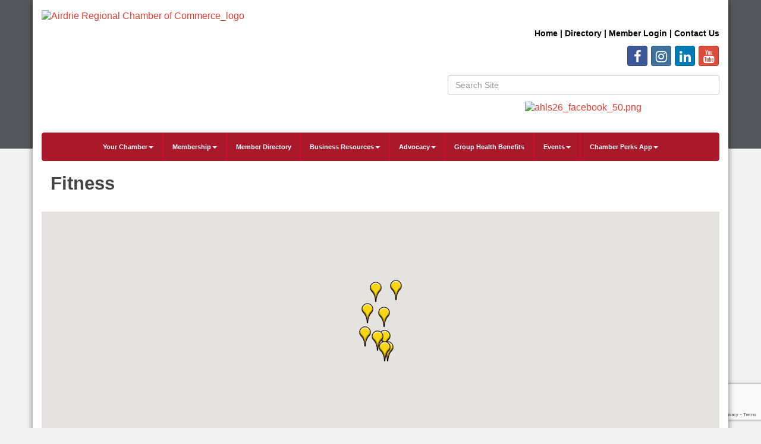

--- FILE ---
content_type: text/html; charset=utf-8
request_url: http://airdriechamber.chambermaster.com/list/category/fitness-58?o=&dm=True
body_size: 21790
content:


<!DOCTYPE html>
<!--[if lt IE 7]> <html dir="ltr" lang="en-US" class="ie6"> <![endif]-->
<!--[if IE 7]>    <html dir="ltr" lang="en-US" class="ie7"> <![endif]-->
<!--[if IE 8]>    <html dir="ltr" lang="en-US" class="ie8"> <![endif]-->
<!--[if gt IE 8]><!--> <html dir="ltr" lang="en-US"> <!--<![endif]-->

<!-- BEGIN head -->
<head>
<!-- start injected HTML (CCID=1948) -->
<!-- page template: http://airdriechamber.smartcms.site/PublicLayout -->
<base href="http://www.airdriechamber.ab.ca/" />
<meta name="keywords" content="Airdrie Regional Chamber of Commerce,Airdrie,directory,business search,member search" />
<meta name="description" content="Airdrie Regional Chamber of Commerce | Fitness" />
<link href="http://airdriechamber.chambermaster.com/integration/customerdefinedcss?_=HUEICw2" rel="stylesheet" type="text/css" />
<link rel="alternate stylesheet" type="application/rss+xml" title="Fitness Category | Airdrie Regional Chamber of Commerce RSS Feed" href="http://airdriechamber.chambermaster.com/list/rss/fitness-58" />
<link rel="canonical" href="http://www.airdriechamber.ab.ca/list/category/fitness-58" />
<!-- end injected HTML -->

	<!--Meta Tags-->
	<meta http-equiv="Content-Type" content="text/html; charset=UTF-8" />
    <meta charset="utf-8">
	<!--Title-->
	<title>Fitness Category | Airdrie Regional Chamber of Commerce</title>
    <!--Favicon-->
    <link rel="shortcut icon" href="https://chambermaster.blob.core.windows.net/userfiles/UserFiles/chambers/1948/CMS/Logos/ACC-logo-favicon-01.png" type="image/x-icon" />
        
    <!-- Begin Styles -->    
    <!-- Page Header -->
    <script type="text/javascript">
        var BASE_URL = "//www.airdriechamber.ab.ca/";
        var CMS = CMS || {};
        CMS.Warnings = CMS.Warnings || {};
        CMS.Defaults = CMS.Defaults || {};
    </script>
<link href="/Content/bundles/cms-public-styles?v=D8mNTZ-9UqeGhR8ddDkrI_X_p7u8taSdYzURPHS2JXg1" rel="stylesheet"/>
<script src="/Content/bundles/cms-public-header-scripts?v=yPjNtgpZ8y92tvBtDtdFF4JH0RbMuwi-tJnjLPEBD3o1"></script>
    <script type="text/javascript">
        CMS.jQuery = jQuery.noConflict(true);
    </script>
    
    
    
    
    <meta http-equiv="X-UA-Compatible" content="IE=edge">
    <meta name="viewport" content="width=device-width, initial-scale=1" />
    <meta name="format-detection" content="telephone=no">
    <link href='https://fonts.googleapis.com/css?family=Oxygen:400,700,300' rel='stylesheet' type='text/css'>
    <!-- ===== Base Template Styles ===== -->
    
    <link class="cms-style" href="/Themes/Rembrandt/Resources/css/rembrandtstyles.css" rel="stylesheet">
    <style>
        .wrapper {
            margin-top: -250px !important;
        }
    </style>


    <link rel="stylesheet" href="//www.airdriechamber.ab.ca/css/default" type="text/css" media="all" id="theme-style" />

    <!-- Site Header -->
<!-- header data -->

<link href="https://fonts.googleapis.com/css?family=Aptos" rel="stylesheet">
<style>
  .testimonialbox {
    padding: 20px;
    background: #eff8ff;
    border: 1px solid #eee;
    border-radius: 6px;
    font-size: 16px;
    font-style: normal;
    font-family: Aptos
    color: #FFFFFF;
  }
  .testimonialbottom {
    text-align:right;
  }
  .greenIcon {
    border-radius:10px;
  }
  .whiteBackground {
    background-color:#FFF;
    padding:15px;
  }
  .bluePattern {
    background-image: url(https://chambermaster.blob.core.windows.net/userfiles/UserFiles/chambers/1948/CMS/Airdrie_Home_Lifestyle_Show/pattern19.png);
    background-repeat: repeat;
    background-position: left top;
    visibility: visible;
    border-top: 0px solid;
    text-align: center; 
    color:#fff;
    background-color:#2282d6;
  }
  .greenPattern, .greenPattern a {
    background-image: url(https://chambermaster.blob.core.windows.net/userfiles/UserFiles/chambers/1948/CMS/Airdrie_Home_Lifestyle_Show/pattern19.png);
    background-repeat: repeat;
    background-position: left top;
    visibility: visible;
    border-top: 0px solid;
    text-align: center; 
    color:#fff;
    background-color:#91d100;
  }
  .greenPattern a:hover {
    text-decoration:underline;
  }
  .blackPattern, .blackPattern a {
    background-image: url(https://chambermaster.blob.core.windows.net/userfiles/UserFiles/chambers/1948/CMS/Airdrie_Home_Lifestyle_Show/pattern19.png);
    background-repeat: repeat;
    background-position: left top;
    visibility: visible;
    border: 5px solid #2282d6;
    text-align: center; 
    color:#fff;
    background-color:#000;
  }
  .flowerBackground {
    background-image: url(https://chambermaster.blob.core.windows.net/userfiles/UserFiles/chambers/1948/CMS/Airdrie_Home_Lifestyle_Show/flowerbackground.png);
  }
  .eventBox {
    border: 3px solid #004D83;
    border-radius: 10px 10px 10px 10px;
    padding: 0;
} 
  #mn-contact-disclaimer {
    display:none !important;
  }
  .footer-text p {
    color: #FFFFFF;
}
  .footer-text a {
    color: #FFFFFF;
}
  .wrapperwide {
    background-color: #54565b !important;
}
.navbar-default {
    background-color: #aa182c !important;
    border-color: #aa182c !important;
}
.navbar-nav>li {
    border-right-color: #ce0e2d !important;
}  
.footer {
    background-color: #54565b !important;
}
.panel {
    color: #54565b !important;
}
  .eventBox {
    border: 3px solid #aa182c !important;
    border-radius: 10px 10px 10px 10px;
    padding: 0;
}
  a {
    color: #e43d30;
}
  .navbar-default .navbar-nav>li>a {
    color: white !important;
}
  .navbar-default .navbar-nav>.open>a, .navbar-default .navbar-nav>.open>a:hover, .navbar-default .navbar-nav>.open>a:focus {
    color: #555;
    background-color: #ce0e2d !important;
}
  .footer-text p {
    color: white !important;
}
  .dropdown-menu>li>a {
    color: #54565b !important;
}
@font-face {
  font-family: Arial;
  src: url(https://chambermaster.blob.core.windows.net/userfiles/UserFiles/chambers/1948/CMS/fonts/NordiquePro-Regular.otf);
}
  body {
    font-family: Arial;
}
h1, h2, h3, h4, h5, h6 {
    font-family: Arial;
	font-weight: bold;
}
#mn-content h1, .mn-reset h1, #mn-content h2, .mn-reset h2, #mn-content h3, .mn-reset h3, #mn-content h4, .mn-reset h4, #mn-content h5, .mn-reset h5, #mn-content h6, .mn-reset h6 {
    font-family: Arial;
	font-weight: bold;
}
.navbar-default .navbar-nav>li>a {
	font-weight: bold;
	font-size: 11px !important;
}
h1 {
   font-size: 31px !important;
}
  .navbar-default .navbar-nav>li>a {
    font-family: Arial; 
}
  .dropdown-menu a {
    color: black;
}
</style>
<!-- Facebook Pixel Code -->
<script>
!function(f,b,e,v,n,t,s)
{if(f.fbq)return;n=f.fbq=function(){n.callMethod?
n.callMethod.apply(n,arguments):n.queue.push(arguments)};
if(!f._fbq)f._fbq=n;n.push=n;n.loaded=!0;n.version='2.0';
n.queue=[];t=b.createElement(e);t.async=!0;
t.src=v;s=b.getElementsByTagName(e)[0];
s.parentNode.insertBefore(t,s)}(window, document,'script',
'https://connect.facebook.net/en_US/fbevents.js');
fbq('init', '3330472543674459');
fbq('track', 'PageView');
</script>
<noscript><img height="1" width="1" style="display:none"
src="https://www.facebook.com/tr?id=3330472543674459&ev=PageView&noscript=1"
/></noscript>
<!-- End Facebook Pixel Code -->    <!-- End Styles -->
        <script>
            (function (i, s, o, g, r, a, m) {
                i['GoogleAnalyticsObject'] = r; i[r] = i[r] || function () {
                    (i[r].q = i[r].q || []).push(arguments)
                }, i[r].l = 1 * new Date(); a = s.createElement(o),
                m = s.getElementsByTagName(o)[0]; a.async = 1; a.src = g; m.parentNode.insertBefore(a, m)
            })(window, document, 'script', '//www.google-analytics.com/analytics.js', 'ga');

            ga('create', 'UA-158568923-1', 'auto');
            ga('send', 'pageview');
        </script>
    <!-- jQuery first, then Popper.js, then Bootstrap JS -->
    <script src="https://code.jquery.com/jquery-3.7.1.min.js" crossorigin="anonymous"></script>
    <script type="text/javascript" src="http://code.jquery.com/ui/1.13.2/jquery-ui.min.js"></script>
<script src="http://airdriechamber.chambermaster.com/Content/bundles/SEO4?v=jX-Yo1jNxYBrX6Ffq1gbxQahkKjKjLSiGjCSMnG9UuU1"></script>
    <script type="text/javascript" src="http://ajax.aspnetcdn.com/ajax/globalize/0.1.1/globalize.min.js"></script>
    <script type="text/javascript" src="http://ajax.aspnetcdn.com/ajax/globalize/0.1.1/cultures/globalize.culture.en-CA.js"></script>
    <!-- Required meta tags -->
    <meta charset="utf-8">
    <meta name="viewport" content="width=device-width, initial-scale=1, shrink-to-fit=no">
    <link rel="stylesheet" href="http://code.jquery.com/ui/1.13.2/themes/base/jquery-ui.css" type="text/css" media="all" />
    <script type="text/javascript">
        var MNI = MNI || {};
        MNI.CurrentCulture = 'en-CA';
        MNI.CultureDateFormat = 'yyyy-MM-dd';
        MNI.BaseUrl = 'http://airdriechamber.chambermaster.com';
        MNI.jQuery = jQuery.noConflict(true);
        MNI.Page = {
            Domain: 'airdriechamber.chambermaster.com',
            Context: 211,
            Category: 58,
            Member: null,
            MemberPagePopup: true
        };
        MNI.LayoutPromise = new Promise(function (resolve) {
            MNI.LayoutResolution = resolve;
        });
        MNI.MemberFilterUrl = 'list';
    </script>


    <script src="https://www.google.com/recaptcha/enterprise.js?render=6LfI_T8rAAAAAMkWHrLP_GfSf3tLy9tKa839wcWa" async defer></script>
    <script>

        const SITE_KEY = '6LfI_T8rAAAAAMkWHrLP_GfSf3tLy9tKa839wcWa';

        // Repeatedly check if grecaptcha has been loaded, and call the callback once it's available
        function waitForGrecaptcha(callback, retries = 10, interval = 1000) {
            if (typeof grecaptcha !== 'undefined' && grecaptcha.enterprise.execute) {
                callback();
            } else if (retries > 0) { 
                setTimeout(() => {
                    waitForGrecaptcha(callback, retries - 1, interval);
                }, interval);
            } else {
                console.error("grecaptcha is not available after multiple attempts");
            }
        }

        // Generates a reCAPTCHA v3 token using grecaptcha.enterprise and injects it into the given form.
        // If the token input doesn't exist, it creates one. Then it executes the callback with the token.
        function setReCaptchaToken(formElement, callback, action = 'submit') {
            grecaptcha.enterprise.ready(function () {
                grecaptcha.enterprise.execute(SITE_KEY, { action: action }).then(function (token) {

                    MNI.jQuery(function ($) {
                        let input = $(formElement).find("input[name='g-recaptcha-v3']");

                        if (input.length === 0) {
                            input = $('<input>', {
                                type: 'hidden',
                                name: 'g-recaptcha-v3',
                                value: token
                            });
                            $(formElement).append(input);
                        }
                        else
                            $(input).val(token);

                        if (typeof callback === 'function') callback(token);
                    })

                });
            });
        }

    </script>




<script src="http://airdriechamber.chambermaster.com/Content/bundles/MNI?v=34V3-w6z5bLW9Yl7pjO3C5tja0TdKeHFrpRQ0eCPbz81"></script>

    <script type="text/javascript" src="https://maps.googleapis.com/maps/api/js?v=3&key=AIzaSyAACLyaFddZFsbbsMCsSY4lq7g6N4ycArE"></script>
    <!-- Bootstrap CSS -->
    <link type="text/css" href="http://airdriechamber.chambermaster.com/Content/SEO4/css/bootstrap/bootstrap-ns.min.css" rel="stylesheet" />
<link href="http://airdriechamber.chambermaster.com/Content/SEO4/css/fontawesome/css/fa.bundle?v=ruPA372u21djZ69Q5Ysnch4rq1PR55j8o6h6btgP60M1" rel="stylesheet"/>
<link href="http://airdriechamber.chambermaster.com/Content/SEO4/css/v4-module.bundle?v=teKUclOSNwyO4iQ2s3q00X0U2jxs0Mkz0T6S0f4p_241" rel="stylesheet"/>
</head>
 <!-- Begin body -->
<body class="cmsbackground">
    


<div id="page-layout" pageLayout="Left Sidebar" pageId=15185>
    



    <div class="wrapperwide"></div>
    <div class="wrapper">
        <header>
            <div class="container header">
                <div class="row">
                    <div class="col-md-12">
                        <!--Global Head3-->
                        
<div class="page-area  global" pageareaid="Head 0">
    <ul class="cms-widgets">
    </ul>
</div>

                    </div>
                </div>
                <div class="row">
                    <div class="col-md-4 logo">
                        <!-- Global Head1 -->
                        
<div class="page-area  global" pageareaid="Head 1">
    <ul class="cms-widgets">

<li class="cms-widget published " contentid="462807" pageareaid="Head 1" order="0" contenttypeid="8">
        <!--  -->
    
    <div class="cms-image-widget ">
            <a href="https://www.airdriechamber.ab.ca/" >
                    <img style="max-width:100%" alt="Airdrie Regional Chamber of Commerce_logo" src="https://chambermaster.blob.core.windows.net/userfiles/UserFiles/chambers/1948/CMS/1_Regional_Logos/ACRegional_logo_wtag_w450.png">

            </a>
    </div>

    <span style="clear:both;display:block;"></span>
</li>


 


<li class="cms-widget " contentid="720116" pageareaid="Head 1" order="1" contenttypeid="6">
        <!-- 
    <span>Generic</span>
 -->
    


    <span style="clear:both;display:block;"></span>
</li>


 


<li class="cms-widget published " contentid="741808" pageareaid="Head 1" order="2" contenttypeid="6">
        <!-- 
    <span>Generic</span>
 -->
    

    <div class="cms-design-panel" id="content-741808">
<p style="text-align: center;"><a href="https://www.airdriechamber.ab.ca/member/newmemberapp/" style="box-sizing: border-box; background-color: rgb(255, 255, 255); color: rgb(59, 181, 255); outline: 0px; font-family: Arial; text-align: center;"><img alt="" src="https://chambermaster.blob.core.windows.net/userfiles/UserFiles/chambers/1948/CMS/join-today(1).png" style="box-sizing: border-box; border: 0px; vertical-align: middle; width: 300px; height: 83px; float: left;" /></a></p>
    </div>

    <span style="clear:both;display:block;"></span>
</li>


 

    </ul>
</div>

                        
                    </div>
                    <div class="col-md-3">
                        
<div class="page-area  global" pageareaid="Head 2">
    <ul class="cms-widgets">
    </ul>
</div>

                    </div>
                    <div class="col-md-5">
                        
<div class="page-area  global" pageareaid="Head 3">
    <ul class="cms-widgets">

<li class="cms-widget published " contentid="60765" pageareaid="Head 3" order="0" contenttypeid="6">
        <!-- 
    <span>Generic</span>
 -->
    

    <div class="cms-design-panel" id="content-60765">
<div class="top-menu">
<p style="text-align: right;">&nbsp;</p>

<p style="text-align: right;"><strong><span style="font-size:14px;"><span style="font-family:arial,helvetica,sans-serif;"><a href="/"><span style="color:#000000;">Home</span></a><span style="color:#000000;"> | </span></span><span style="font-family:arial,helvetica,sans-serif;"><a href="/list"><span style="color:#000000;">Directory</span></a><span style="color:#000000;"> | <span style="font-family:arial,helvetica,sans-serif;"><a href="/login"><span style="color:#000000;">Member Login</span></a><span style="color:#000000;"> | </span><a href="/contact"><span style="color:#000000;">Contact Us</span></a></span><span style="background-color:#000000;"></span></span></span></span></strong></p>
</div>
    </div>

    <span style="clear:both;display:block;"></span>
</li>


 


<li class="cms-widget published " contentid="60771" pageareaid="Head 3" order="1" contenttypeid="9">
        <!--  -->
    
    <div class="cms-cm-icons">
        <ul class="cms-icon-links fixed  icon-links-primary  right " count="4" id="content-60771">
                <li class="cms-icon-link">
                    <a href="https://www.facebook.com/AirdrieChamber" target=&quot;_blank&quot;>
                        <div class="panel-icon">
                                <i class="fa fa-facebook social-btn" title="Icon Link"></i>
                                                    </div>
                    </a>
                </li>
                <li class="cms-icon-link">
                    <a href="https://www.instagram.com/airdriechamber/" target=&quot;_blank&quot;>
                        <div class="panel-icon">
                                <i class="fa fa-instagram social-btn" title="Icon Link"></i>
                                                    </div>
                    </a>
                </li>
                <li class="cms-icon-link">
                    <a href="http://www.linkedin.com/company/1862330?trk=company_search" target=&quot;_blank&quot;>
                        <div class="panel-icon">
                                <i class="fa fa-linkedin social-btn" title="Icon Link"></i>
                                                    </div>
                    </a>
                </li>
                <li class="cms-icon-link">
                    <a href="https://www.youtube.com/channel/UCpT3nU1nrlwHS3WZPVPW9kw/featured" target=&quot;_blank&quot;>
                        <div class="panel-icon">
                                <i class="fa fa-youtube social-btn" title="Icon Link"></i>
                                                    </div>
                    </a>
                </li>
        </ul>
    </div>

    <span style="clear:both;display:block;"></span>
</li>


 


<li class="cms-widget published " contentid="60767" pageareaid="Head 3" order="2" contenttypeid="5">
        <!--  -->
    
    <script type="text/javascript">
        (function ($) {
            $(function () {
                
                if (CMS.Theme != 'Nova') {
                    $('#content-60767').SiteSearch();
                }
            });
        })(CMS.jQuery)
    </script>
    <div class="cms-content cms-search" id="content-60767" state="none">
        <div class="form-group">
            <input type="text" class="form-control" placeholder="Search Site">
        </div>
        <div class="cms-search-results">
            <div class="search-results-wrapper">
                <div class="cms-pages-results">
                    <h4><strong>Pages</strong></h4>
                    <ul></ul>
                </div>
                <div class="cms-members-results">
                    <h4><strong>Members</strong></h4>
                    <ul></ul>
                </div>
                <div class="cms-category-results">
                    <h4><strong>Categories</strong></h4>
                    <ul></ul>
                </div>
                <div class="cms-quicklink-results">
                    <h4><strong>Quicklinks</strong></h4>
                    <ul></ul>
                </div>
                <div class="cms-events-results">
                    <h4><strong>Events</strong></h4>
                    <ul></ul>
                </div>
            </div>
        </div>
    </div>



    <span style="clear:both;display:block;"></span>
</li>


 


<li class="cms-widget " contentid="628006" pageareaid="Head 3" order="3" contenttypeid="8">
        <!--  -->
    

    <span style="clear:both;display:block;"></span>
</li>


 


<li class="cms-widget " contentid="723798" pageareaid="Head 3" order="4" contenttypeid="8">
        <!--  -->
    

    <span style="clear:both;display:block;"></span>
</li>


 


<li class="cms-widget published " contentid="742196" pageareaid="Head 3" order="5" contenttypeid="8">
        <!--  -->
    
    <div class="cms-image-widget center ">
            <a href="https://www.airdriechamber.ab.ca/ahls-exhibitor-info" >
                    <img style="max-width:100%" alt="ahls26_facebook_50.png" src="https://chambermaster.blob.core.windows.net/userfiles/UserFiles/chambers/1948/CMS/AHLS_2026/ahls25_facebook_50.png">

            </a>
    </div>

    <span style="clear:both;display:block;"></span>
</li>


 

    </ul>
</div>

                    </div>
                </div>
				<div class="row">
                    <div class="col-md-6">
                        
<div class="page-area  global" pageareaid="Head 4">
    <ul class="cms-widgets">
    </ul>
</div>

                    </div>
					<div class="col-md-6">
                        
<div class="page-area  global" pageareaid="Head 5">
    <ul class="cms-widgets">
    </ul>
</div>

                    </div>
                </div>
                <div class="row">
                    <div class="col-md-12">
                        
<div class="page-area  global" pageareaid="Head 6">
    <ul class="cms-widgets">
    </ul>
</div>

                    </div>
                </div>
            </div>
        </header>
        <!-- Navigation -->
        <nav class="navbar navbar-default" role="navigation">
            <!-- mobile display -->
            <div class="navbar-header">
                <button type="button" class="navbar-toggle" data-toggle="collapse" data-target="#bs-example-navbar-collapse-1"> <span class="sr-only">Toggle navigation</span> <span class="icon-bar"></span> <span class="icon-bar"></span> <span class="icon-bar"></span></button>
            </div>
            <!-- Collect the nav links, forms, and other content for toggling -->
            <div class="collapse navbar-collapse" id="bs-example-navbar-collapse-1">
                <div id="cm-cms-menu">
                    

<ul menu-id="604" class="nav navbar-nav yamm basic-mega cms-bootstrap-menu">
            <li class="dropdown" navigation-id="37395">
            <a href="#" class="dropdown-toggle" data-toggle="dropdown" target="_self">Your Chamber<b class="caret"></b></a>
            <ul class="dropdown-menu">
                <li>
                    <div class="yamm-content">
                            <div class="row">
                    <div class="col-sm-3 list-unstyled">
                    <div>
                        <a href="/about-us" target="_self">About Us</a>
                    </div>
                    <div>
                        <a href="/board-of-directors" target="_self">Board of Directors</a>
                    </div>
                    <div>
                        <a href="/our-staff" target="_self">Our Staff</a>
                    </div>
                    <div>
                        <a href="/50th-anniversary" target="_self">50th Anniversary</a>
                    </div>
                    <div>
                        <a href="/news/" target="_self">Chamber News</a>
                    </div>
                    <div>
                        <a href="/publications" target="_self">Publications &amp; Videos</a>
                    </div>
                    <div>
                        <a href="/testimonials" target="_self">Testimonials</a>
                    </div>
                    <div>
                        <a href="/brand-guidelines" target="_self">Brand Guidelines</a>
                    </div>
                    <div>
                        <a href="/photo-gallery" target="_self">Photo Gallery</a>
                    </div>
                    <div>
                        <a href="/volunteer" target="_self">Volunteer</a>
                    </div>
                    <div>
                        <a href="/contact/" target="_self">Contact Us</a>
                    </div>
            </div>
    </div>

                    </div>
                </li>
            </ul>
        </li>
        <li class="dropdown" navigation-id="172789">
            <a href="#" class="dropdown-toggle" data-toggle="dropdown" target="_self">Membership<b class="caret"></b></a>
            <ul class="dropdown-menu">
                <li>
                    <div class="yamm-content">
                            <div class="row">
                    <div class="col-sm-3 list-unstyled">
                    <div>
                        <a href="/member/newmemberapp/" target="_self">Join Now</a>
                    </div>
                    <div>
                        <a href="/membership-options" target="_self">Membership Options</a>
                    </div>
                    <div>
                        <a href="/member-benefits" target="_self">Member Benefits</a>
                    </div>
                    <div>
                        <a href="/getting-the-most-out-of-your-membership" target="_self">Getting the most out of your Membership</a>
                    </div>
                    <div>
                        <a href="/member-discounts" target="_self">Value Added and Member Discounts</a>
                    </div>
                    <div>
                        <a href="/marketing-opportunities" target="_self">Marketing Opportunities</a>
                    </div>
                    <div>
                        <a href="/sponsorship" target="_self">Sponsorship Opportunities</a>
                    </div>
                    <div>
                        <a href="/exclusive-media-opportunities" target="_self">Exclusive Media Opportunities</a>
                    </div>
                    <div>
                        <a href="/member-information-centre-mic" target="_self">Member Information Centre (MIC)</a>
                    </div>
                    <div>
                        <a href="/login/" target="_self">Member Login</a>
                    </div>
            </div>
    </div>

                    </div>
                </li>
            </ul>
        </li>
        <li ><a href="/list/" target="_self">Member Directory</a></li>
        <li class="dropdown" navigation-id="170343">
            <a href="#" class="dropdown-toggle" data-toggle="dropdown" target="_self">Business Resources<b class="caret"></b></a>
            <ul class="dropdown-menu">
                <li>
                    <div class="yamm-content">
                            <div class="row">
                    <div class="col-sm-3 list-unstyled">
                    <div>
                        <a href="/business-planning" target="_self">Business Planning</a>
                    </div>
                    <div>
                        <a href="/document-certification" target="_self">Export Document Certification</a>
                    </div>
                    <div>
                        <a href="/boardroom-rentals" target="_self">Boardroom Rentals</a>
                    </div>
                    <div>
                        <a href="/jobs/" target="_self">Job Postings</a>
                    </div>
                    <div>
                        <a href="/news/" target="_self">Chamber News</a>
                    </div>
            </div>
    </div>

                    </div>
                </li>
            </ul>
        </li>
        <li class="dropdown" navigation-id="138138">
            <a href="/advocacy" class="dropdown-toggle" data-toggle="dropdown" target="_self">Advocacy<b class="caret"></b></a>
            <ul class="dropdown-menu">
                <li>
                    <div class="yamm-content">
                            <div class="row">
                    <div class="col-sm-3 list-unstyled">
                    <div>
                        <a href="/advocacy" target="_self">Advocacy</a>
                    </div>
                    <div>
                        <a href="/government" target="_self">Three Levels of Government</a>
                    </div>
            </div>
    </div>

                    </div>
                </li>
            </ul>
        </li>
        <li ><a href="/chambers-plan" target="_self">Group Health Benefits</a></li>
        <li class="dropdown" navigation-id="37391">
            <a href="#" class="dropdown-toggle" data-toggle="dropdown" target="_blank">Events<b class="caret"></b></a>
            <ul class="dropdown-menu">
                <li>
                    <div class="yamm-content">
                            <div class="row">
                    <div class="col-sm-3 list-unstyled">
                    <div>
                        <a href="/events/calendar/" target="_self">Events Calendar</a>
                    </div>
                    <div>
                        <a href="/sponsorship" target="_self">Sponsorship Opportunities</a>
                    </div>
                    <div>
                        <a href="/airdrie-home-and-lifestyle-show" target="_self">Airdrie Regional Home &amp; Lifestyle Show</a>
                    </div>
                    <div>
                        <a href="https://www.airdriechamber.ab.ca/events/details/business-leadership-conference-leading-the-charge-3215" target="_blank">Business Leadership Conference</a>
                    </div>
                    <div>
                        <a href="https://www.airdriechamber.ab.ca/events/details/2025-women-in-business-conference-2853" target="_blank">Women in Business Conference</a>
                    </div>
                    <div>
                        <a href="https://www.airdriechamber.ab.ca/events/details/airdrie-regional-chamber-24th-annual-golf-classic-2880" target="_blank">Airdrie Regional Chamber Golf Classic</a>
                    </div>
                    <div>
                        <a href="/airdrie-business-awards" target="_self">Airdrie Regional Business Awards</a>
                    </div>
                    <div>
                        <a href="/chamber-connections" target="_self">Chamber Connections/Business After Hours</a>
                    </div>
                    <div>
                        <a href="/breakfasts-luncheons-dinners" target="_self">Breakfasts/Luncheons/Dinners</a>
                    </div>
                    <div>
                        <a href="/grand-openings/milestone-celebrations" target="_self">Grand Openings/Milestone Celebrations</a>
                    </div>
                    <div>
                        <a href="/boardroom-rentals" target="_self">Boardroom Rentals</a>
                    </div>
                    <div>
                        <a href="/add-your-own-event" target="_self">Add Your Own Event</a>
                    </div>
                    <div>
                        <a href="https://balzac-billy.com/" target="_blank">Balzac Billy</a>
                    </div>
            </div>
    </div>

                    </div>
                </li>
            </ul>
        </li>
        <li class="dropdown" navigation-id="181234">
            <a href="#" class="dropdown-toggle" data-toggle="dropdown" target="_self">Chamber Perks App<b class="caret"></b></a>
            <ul class="dropdown-menu">
                <li>
                    <div class="yamm-content">
                            <div class="row">
                    <div class="col-sm-3 list-unstyled">
                    <div>
                        <a href="/chamber-perks-app" target="_self">For Businesses</a>
                    </div>
                    <div>
                        <a href="/perks-presents" target="_self">Perks &amp; Presents</a>
                    </div>
            </div>
    </div>

                    </div>
                </li>
            </ul>
        </li>

</ul>



                </div>
            </div>
            <!-- /.navbar-collapse -->
        </nav>

        
<main>
    <div class="container content no-padding">
        <div class="row">
            <div class="col-md-12">
<div class="page-area  global" pageareaid="Layout Top 0">
    <ul class="cms-widgets">
    </ul>
</div>
</div>
            <div class="col-md-12">
<div class="page-area  local" pageareaid="1">
    <ul class="cms-widgets">

<li class="cms-widget " contentid="484501" pageareaid="1" order="0" contenttypeid="6">
        <!-- 
    <span>Generic</span>
 -->
    


    <span style="clear:both;display:block;"></span>
</li>


 


<li class="cms-widget published " contentid="60763" pageareaid="1" order="1" contenttypeid="1">
        <!--  -->
    
    <div class="cms-content" id="content-60763">
            <div id="gzns">
        
<div class="container-fluid gz-search-results">
    <!-- pagetitle and deals buttons row, deals buttons are now removed but leaving div incase we add back in -->
    <div class="d-flex w-100 gz-pagetitle-dealsbuttons">
        <div class="flex-grow-1 gz-pagetitle">
            <h1>Fitness</h1>
        </div>
        

<div class="gz-dealsbuttons"></div>

    </div>
    <!-- intro text -->
    <!--banner ad -->



<div class="row gz-banner"><div class="col"><div class="mn-banner mn-banner-premier"><div id="mn-banner"><noscript><iframe src="http://airdriechamber.chambermaster.com/sponsors/adsframe?context=211&amp;catgid=58&amp;maxWidth=480&amp;maxHeight=60&amp;max=1&amp;rotate=False" width="480" height="60" scrolling="no" frameborder="0" allowtransparency="true" marginwidth="0" marginheight="0"></iframe></noscript></div></div></div></div>
<script type="text/javascript">
    var _mnisq=_mnisq||[];
    _mnisq.push(["domain","airdriechamber.chambermaster.com"],["context",211],["category",58],["max",5],["rotate",1],["maxWidth",480],["maxHeight",60],["create","mn-banner"]);
    (function(b,d,a,c){b.getElementById(d)||(c=b.getElementsByTagName(a)[0],a=b.createElement(a),a.type="text/javascript",a.async=!0,a.src="http://airdriechamber.chambermaster.com/Content/Script/Ads.min.js",c.parentNode.insertBefore(a,c))})(document,"mni-ads-script","script");
</script>
            <!-- show map -->


<script src="http://airdriechamber.chambermaster.com/Content/bundles/pages/ResultsMap?v=MctO4oDCZzQyd76p-tO8Bld8XALuCdCxBvlgHufRMW41"></script>

<script type="text/javascript">
    MNI.jQuery(function ($) {
        var memberData = {"748":{"Lat":51.28572,"Lng":-113.99561,"Upgd":true,"Phone":"(403) 948-7769","Url":"http://www.airdrieedge.com"},"736":{"Lat":51.271503019967405,"Lng":-114.01733752380369,"Upgd":true,"Phone":"(403) 648-5287","Desc":"Dance  | Music | Drama","Url":"https://ambitionarts.com/"},"2215":{"Lat":51.2881802,"Lng":-114.014513,"Upgd":true,"Phone":"(519) 661-0190","Url":"http://www.goodlifefitness.com"},"2432":{"Lat":51.3049913,"Lng":-113.9814761,"Upgd":true,"Phone":"1-403-998-4834","Url":"http://www.liftyouthfitness.com"},"2185":{"Lat":51.2683174,"Lng":-114.002727,"Upgd":true,"Phone":"(587) 438-1115","Url":"http://www.lilbettasswimschool.com"},"2620":{"Lat":51.2687141,"Lng":-113.9950765,"Upgd":true,"Phone":"","Url":"http://www.livvwellhub.com/freetrial"},"2118":{"Lat":51.2605377,"Lng":-113.9910972,"Upgd":true,"Phone":"(403) 630-1553","Url":"http://www.nrgfitnessinc.com"},"2217":{"Lat":51.30375,"Lng":-114.00509,"Upgd":true,"Phone":"(403) 990-5113","Desc":"Spin, barre, group fitness, workout","Url":"http://WWW.WAREHOUSESPINBARRE.CA"},"2766":{"Lat":51.2607302,"Lng":-113.9945289,"Upgd":true,"Phone":"(403) 874-1429","Url":"http://www.westreformerpilates.ca"}},
            map = new MNI.Plugins.Map('#gz-maps-container');

        $.each(memberData, function(id, data) {
            var listing = $('[data-memid='+id+']'),
                name = $('[itemprop=name]', listing).contents()
                    .filter(function () { return this.nodeType == 3 || !$(this).is('.mn-extratext') })
                    .text().trim(),
                iconUrl = data.Upgd ?
                    'http://airdriechamber.chambermaster.com/content/images/markerupgd.png' :
                    'http://airdriechamber.chambermaster.com/content/images/marker.png';

            map.addMarker(id, data.Lat, data.Lng, name, iconUrl, function(id) {
                return MNI.Pages.ResultsMap.MapWindow(id, memberData[id]);
            });
        });



        map.create();
        map.fitMarkers();

        $('#mn-members').on('click', '.mn-maplink a', function() {
            var id = $(this).closest('.mn-listing').data('id');

            if (memberData[id])
            {
                map.openWindow(id);
                $('#mn-pagetitle, #gz-maps-container').filter(':visible').scrollTo(500);
                return false;
            }
        });
    });
</script>

<div class="row gz-map-container">
    <div id="gz-maps-container" class="col"></div>
</div>
    

<!-- search bar on several pages, internal components mostly the same but internal components differ-->
  <div class="row gz-directory-search-filters">
        <div class="col">
<form action="http://airdriechamber.chambermaster.com/list/category/fitness-58" id="SearchForm" method="get">                <div class="input-group gz-search-filters">
                <input for="search" type="text" class="form-control gz-search-keyword member-typeahead" aria-label="Search by keyword" placeholder="Keyword" name="q">
                                
                
                
                <span><input type="hidden" name="dm" value="True" /></span>
                <span><input type="hidden" name="sa" value="False" /></span>
                <div class="input-group-append">
                    <button class="btn gz-search-btn" type="submit" role="search" aria-label="Search Submit"><i class="gz-far gz-fa-search"></i>go</button>
                </div>
                </div>
</form>            <!-- badge pills, these display if keyword or items in search are selected, not sure if they only need to display on the results page or both the main page and results -->    
            <div class="gz-search-pills">
                
                
            </div>   
            <input type="hidden" name="catgId" id="catgId" />
        </div>    
  </div>

    <!-- results count and sort -->
    <div class="row gz-toolbar">
        <div class="col">
            <div class="btn-toolbar justify-content-between gz-results-toolbar" role="toolbar" aria-label="Toolbar with button groups">
                <div class="input-group gz-results-found">
                    <div class="input-group-text gz-results-found-text" id="results-found">
                        <a class="gz-page-return" href="http://airdriechamber.chambermaster.com/list" role="button" title="Back to Search"><i class="gz-fas gz-fa-reply"></i></a>
                        <span class="gz-subtitle gz-results-title">Results Found: </span>
                        <span class="gz-subtitle gz-results-count">11</span>
                    </div>
                </div>
                <div class="gz-toolbar-buttons">
                    <div class="btn-group gz-toolbar-group" role="group" aria-describedby="buttongroup" id="sorting"><span id="buttongroup" class="sr-only">Button group with nested dropdown</span>
                            <a type="button" class="gz-sort-alpha" role="button" title="Sort by A-Z" href="http://airdriechamber.chambermaster.com/list/category/fitness-58?o=alpha&amp;dm=True"><i class="gz-fal gz-fa-sort-alpha-down"></i><i class="gz-fal gz-fa-sort-alpha-up"></i><i class="gz-fal gz-fa-sort-numeric-down"></i></a>

                        <a class="gz-toolbar-btn" role="button" rel="nofollow" href="http://airdriechamber.chambermaster.com/list/category/fitness-58?o=&amp;dm=True&amp;rendermode=print" title="Print" onclick="return!MNI.Window.Print(this)"><i class="gz-fal gz-fa-print"></i></a>
                        <a class="gz-toolbar-btn" role="button" href="http://airdriechamber.chambermaster.com/list/category/fitness-58?o=&amp;dm=True" title="View on Map"><i class="gz-fal gz-fa-map-marker-alt"></i></a>
                        <a href="#" class="gz-view-btn gz-cards-view gz-toolbar-btn active" role="button" title="Card View"><i class="gz-fal gz-fa-th"></i></a>
                        <a href="#" class="gz-view-btn gz-list-view gz-toolbar-btn" role="button" title="List View"><i class="gz-fal gz-fa-list"></i></a>
                    </div>
                </div>
            </div>
        </div>
    </div>
<div class="row gz-cards gz-results-cards">
    <!-- start of first card, use this markup and repeat for each one-->
    <div class="gz-list-card-wrapper col-sm-6 col-md-4">

<script type="text/javascript">
    MNI.jQuery(function ($) {
        $(document).ready(function () {
            $('.gz-member-description').hover(
                function () {
                    var descElem = $(this);
                    var toolTipElem = descElem.parent().find('.tooltiptext');
                    var tolerance = 5; // The following check needs some tolerance due to varying pixel sizes setup
                    var isTruncated = descElem[0].scrollHeight > (descElem[0].clientHeight + tolerance);
                    if (isTruncated) toolTipElem.addClass('show');
                });
            $('.gz-list-card-wrapper .card-body').hover(
                function () {
                    // Do nothing. Hover In handled in above element selector. Hover Out handled below
                },
                function () {
                    $(this).parent().find('.tooltiptext.show').removeClass('show');
                }
            );
        });
    });
</script>
<div class="card gz-results-card gz-web-participation-30 gz-no-logo gz-nonsponsor" data-memid="748" data-gz-wp="Gold">
    <div class="card-header">
        <a href="http://airdriechamber.chambermaster.com/list/member/airdrie-edge-gymnastics-club-748" target="_blank" alt="Airdrie Edge Gymnastics Club">
                <span class="gz-img-placeholder">Airdrie Edge Gymnastics Club</span>
            </a>
        <!-- if no image, omit img and display span of text <span class="gz-img-placeholder">Charter Communications</span> -->
        <!--if membership type display span, add class of membership type next to .gz-membership-type -->
        
    </div>
    <div class="card-body gz-card-top">
        <h5 class="card-title gz-card-title" itemprop="name">
            <a href="http://airdriechamber.chambermaster.com/list/member/airdrie-edge-gymnastics-club-748" target="_blank" alt="Airdrie Edge Gymnastics Club">Airdrie Edge Gymnastics Club</a>
        </h5>
    </div>
    <div class="card-body gz-results-card-body">
        <ul class="list-group list-group-flush">
                <li class="list-group-item gz-card-address">
                    <a href="https://www.google.com/maps?q=800%20East%20Lake%20Blvd%20NE,%20Airdrie,%20AB,%20T4A%202K9" onclick="MNI.Hit.MemberMap(748)" target="_blank" class="card-link">
                        <i class="gz-fal gz-fa-map-marker-alt"></i>
                        <span class="gz-street-address" itemprop="streetAddress">800 East Lake Blvd NE</span>
                        
                        
                        
                        <div itemprop="citystatezip">
                            <span class="gz-address-city">Airdrie</span>
                            <span>AB</span>
                            <span>T4A 2K9</span>
                        </div>
                    </a>
                </li>
            <li class="list-group-item gz-card-phone">
                <a href="tel:4039487769" class="card-link"><i class="gz-fal gz-fa-phone"></i><span>(403) 948-7769</span></a>
            </li>
            
        </ul>
    </div>
    <!--if membership deals buttons are activated display card footer, if not omit entire footer-->
</div>
</div><div class="gz-list-card-wrapper col-sm-6 col-md-4">

<script type="text/javascript">
    MNI.jQuery(function ($) {
        $(document).ready(function () {
            $('.gz-member-description').hover(
                function () {
                    var descElem = $(this);
                    var toolTipElem = descElem.parent().find('.tooltiptext');
                    var tolerance = 5; // The following check needs some tolerance due to varying pixel sizes setup
                    var isTruncated = descElem[0].scrollHeight > (descElem[0].clientHeight + tolerance);
                    if (isTruncated) toolTipElem.addClass('show');
                });
            $('.gz-list-card-wrapper .card-body').hover(
                function () {
                    // Do nothing. Hover In handled in above element selector. Hover Out handled below
                },
                function () {
                    $(this).parent().find('.tooltiptext.show').removeClass('show');
                }
            );
        });
    });
</script>
<div class="card gz-results-card gz-web-participation-30 gz-no-logo gz-nonsponsor" data-memid="2481" data-gz-wp="Gold">
    <div class="card-header">
        <a href="http://airdriechamber.chambermaster.com/list/member/airdrie-phoenix-swim-club-2481" target="_blank" alt="Airdrie Phoenix Swim Club">
                <span class="gz-img-placeholder">Airdrie Phoenix Swim Club</span>
            </a>
        <!-- if no image, omit img and display span of text <span class="gz-img-placeholder">Charter Communications</span> -->
        <!--if membership type display span, add class of membership type next to .gz-membership-type -->
        
    </div>
    <div class="card-body gz-card-top">
        <h5 class="card-title gz-card-title" itemprop="name">
            <a href="http://airdriechamber.chambermaster.com/list/member/airdrie-phoenix-swim-club-2481" target="_blank" alt="Airdrie Phoenix Swim Club">Airdrie Phoenix Swim Club</a>
        </h5>
            <span class="tooltiptext">The Airdrie Phoenix Swim Club is Airdrie’s premiere year-round competitive swim team offering high-quality professional coaching and training for swimmers of various ages and abilities, since 2019.</span>
            <p class="card-text gz-description gz-member-description">The Airdrie Phoenix Swim Club is Airdrie’s premiere year-round competitive swim team offering high-quality professional coaching and training for swimmers of various ages and abilities, since 2019.</p>
    </div>
    <div class="card-body gz-results-card-body">
        <ul class="list-group list-group-flush">
                <li class="list-group-item gz-card-address">
                    <a href="https://www.google.com/maps?q=800%20East%20Lake%20Blvd%20NE,%20Airdrie,%20AB,%20T4A%202K9" onclick="MNI.Hit.MemberMap(2481)" target="_blank" class="card-link">
                        <i class="gz-fal gz-fa-map-marker-alt"></i>
                        <span class="gz-street-address" itemprop="streetAddress">800 East Lake Blvd NE</span>
                        
                        
                        
                        <div itemprop="citystatezip">
                            <span class="gz-address-city">Airdrie</span>
                            <span>AB</span>
                            <span>T4A 2K9</span>
                        </div>
                    </a>
                </li>
            <li class="list-group-item gz-card-phone">
                <a href="tel:5877006093" class="card-link"><i class="gz-fal gz-fa-phone"></i><span>(587) 700-6093</span></a>
            </li>
            
        </ul>
    </div>
    <!--if membership deals buttons are activated display card footer, if not omit entire footer-->
</div>
</div><div class="gz-list-card-wrapper col-sm-6 col-md-4">

<script type="text/javascript">
    MNI.jQuery(function ($) {
        $(document).ready(function () {
            $('.gz-member-description').hover(
                function () {
                    var descElem = $(this);
                    var toolTipElem = descElem.parent().find('.tooltiptext');
                    var tolerance = 5; // The following check needs some tolerance due to varying pixel sizes setup
                    var isTruncated = descElem[0].scrollHeight > (descElem[0].clientHeight + tolerance);
                    if (isTruncated) toolTipElem.addClass('show');
                });
            $('.gz-list-card-wrapper .card-body').hover(
                function () {
                    // Do nothing. Hover In handled in above element selector. Hover Out handled below
                },
                function () {
                    $(this).parent().find('.tooltiptext.show').removeClass('show');
                }
            );
        });
    });
</script>
<div class="card gz-results-card gz-web-participation-30 gz-no-logo gz-nonsponsor" data-memid="736" data-gz-wp="Gold">
    <div class="card-header">
        <a href="http://airdriechamber.chambermaster.com/list/member/ambition-performing-arts-inc-736" target="_blank" alt="Ambition Performing Arts Inc.">
                <span class="gz-img-placeholder">Ambition Performing Arts Inc.</span>
            </a>
        <!-- if no image, omit img and display span of text <span class="gz-img-placeholder">Charter Communications</span> -->
        <!--if membership type display span, add class of membership type next to .gz-membership-type -->
        
    </div>
    <div class="card-body gz-card-top">
        <h5 class="card-title gz-card-title" itemprop="name">
            <a href="http://airdriechamber.chambermaster.com/list/member/ambition-performing-arts-inc-736" target="_blank" alt="Ambition Performing Arts Inc.">Ambition Performing Arts Inc.</a>
        </h5>
            <span class="tooltiptext">Dance  | Music | Drama</span>
            <p class="card-text gz-description gz-member-description">Dance  | Music | Drama</p>
    </div>
    <div class="card-body gz-results-card-body">
        <ul class="list-group list-group-flush">
                <li class="list-group-item gz-card-address">
                    <a href="https://www.google.com/maps?q=#205,%202002%20Luxstone%20Blvd.,%20Airdrie,%20AB,%20T4B%203K8" onclick="MNI.Hit.MemberMap(736)" target="_blank" class="card-link">
                        <i class="gz-fal gz-fa-map-marker-alt"></i>
                        <span class="gz-street-address" itemprop="streetAddress">#205, 2002 Luxstone Blvd.</span>
                        
                        
                        
                        <div itemprop="citystatezip">
                            <span class="gz-address-city">Airdrie</span>
                            <span>AB</span>
                            <span>T4B 3K8</span>
                        </div>
                    </a>
                </li>
            <li class="list-group-item gz-card-phone">
                <a href="tel:4036485287" class="card-link"><i class="gz-fal gz-fa-phone"></i><span>(403) 648-5287</span></a>
            </li>
            
        </ul>
    </div>
    <!--if membership deals buttons are activated display card footer, if not omit entire footer-->
</div>
</div><div class="gz-list-card-wrapper col-sm-6 col-md-4">

<script type="text/javascript">
    MNI.jQuery(function ($) {
        $(document).ready(function () {
            $('.gz-member-description').hover(
                function () {
                    var descElem = $(this);
                    var toolTipElem = descElem.parent().find('.tooltiptext');
                    var tolerance = 5; // The following check needs some tolerance due to varying pixel sizes setup
                    var isTruncated = descElem[0].scrollHeight > (descElem[0].clientHeight + tolerance);
                    if (isTruncated) toolTipElem.addClass('show');
                });
            $('.gz-list-card-wrapper .card-body').hover(
                function () {
                    // Do nothing. Hover In handled in above element selector. Hover Out handled below
                },
                function () {
                    $(this).parent().find('.tooltiptext.show').removeClass('show');
                }
            );
        });
    });
</script>
<div class="card gz-results-card gz-web-participation-30 gz-no-logo gz-nonsponsor" data-memid="2215" data-gz-wp="Gold">
    <div class="card-header">
        <a href="http://airdriechamber.chambermaster.com/list/member/goodlife-fitness-2215" target="_blank" alt="GoodLife Fitness">
                <span class="gz-img-placeholder">GoodLife Fitness</span>
            </a>
        <!-- if no image, omit img and display span of text <span class="gz-img-placeholder">Charter Communications</span> -->
        <!--if membership type display span, add class of membership type next to .gz-membership-type -->
        
    </div>
    <div class="card-body gz-card-top">
        <h5 class="card-title gz-card-title" itemprop="name">
            <a href="http://airdriechamber.chambermaster.com/list/member/goodlife-fitness-2215" target="_blank" alt="GoodLife Fitness">GoodLife Fitness</a>
        </h5>
    </div>
    <div class="card-body gz-results-card-body">
        <ul class="list-group list-group-flush">
                <li class="list-group-item gz-card-address">
                    <a href="https://www.google.com/maps?q=303-505%20Main%20Street%20Sw,%20Airdrie%20,%20AB,%20T4B%203K3" onclick="MNI.Hit.MemberMap(2215)" target="_blank" class="card-link">
                        <i class="gz-fal gz-fa-map-marker-alt"></i>
                        <span class="gz-street-address" itemprop="streetAddress">303-505 Main Street Sw</span>
                        
                        
                        
                        <div itemprop="citystatezip">
                            <span class="gz-address-city">Airdrie </span>
                            <span>AB</span>
                            <span>T4B 3K3</span>
                        </div>
                    </a>
                </li>
            <li class="list-group-item gz-card-phone">
                <a href="tel:5196610190" class="card-link"><i class="gz-fal gz-fa-phone"></i><span>(519) 661-0190</span></a>
            </li>
            
        </ul>
    </div>
    <!--if membership deals buttons are activated display card footer, if not omit entire footer-->
</div>
</div><div class="gz-list-card-wrapper col-sm-6 col-md-4">

<script type="text/javascript">
    MNI.jQuery(function ($) {
        $(document).ready(function () {
            $('.gz-member-description').hover(
                function () {
                    var descElem = $(this);
                    var toolTipElem = descElem.parent().find('.tooltiptext');
                    var tolerance = 5; // The following check needs some tolerance due to varying pixel sizes setup
                    var isTruncated = descElem[0].scrollHeight > (descElem[0].clientHeight + tolerance);
                    if (isTruncated) toolTipElem.addClass('show');
                });
            $('.gz-list-card-wrapper .card-body').hover(
                function () {
                    // Do nothing. Hover In handled in above element selector. Hover Out handled below
                },
                function () {
                    $(this).parent().find('.tooltiptext.show').removeClass('show');
                }
            );
        });
    });
</script>
<div class="card gz-results-card gz-web-participation-30 gz-no-logo gz-nonsponsor" data-memid="2432" data-gz-wp="Gold">
    <div class="card-header">
        <a href="http://airdriechamber.chambermaster.com/list/member/lift-youth-fitness-2432" target="_blank" alt="Lift Youth Fitness">
                <span class="gz-img-placeholder">Lift Youth Fitness</span>
            </a>
        <!-- if no image, omit img and display span of text <span class="gz-img-placeholder">Charter Communications</span> -->
        <!--if membership type display span, add class of membership type next to .gz-membership-type -->
        
    </div>
    <div class="card-body gz-card-top">
        <h5 class="card-title gz-card-title" itemprop="name">
            <a href="http://airdriechamber.chambermaster.com/list/member/lift-youth-fitness-2432" target="_blank" alt="Lift Youth Fitness">Lift Youth Fitness</a>
        </h5>
    </div>
    <div class="card-body gz-results-card-body">
        <ul class="list-group list-group-flush">
                <li class="list-group-item gz-card-address">
                    <a href="https://www.google.com/maps?q=101%20Highland%20Park%20Common%20NE,%201004,%20Airdrie,%20AB,%20T4A0X3" onclick="MNI.Hit.MemberMap(2432)" target="_blank" class="card-link">
                        <i class="gz-fal gz-fa-map-marker-alt"></i>
                        <span class="gz-street-address" itemprop="streetAddress">101 Highland Park Common NE</span>
                        <span class="gz-street-address">1004</span>
                        
                        
                        <div itemprop="citystatezip">
                            <span class="gz-address-city">Airdrie</span>
                            <span>AB</span>
                            <span>T4A0X3</span>
                        </div>
                    </a>
                </li>
            <li class="list-group-item gz-card-phone">
                <a href="tel:14039984834" class="card-link"><i class="gz-fal gz-fa-phone"></i><span>1-403-998-4834</span></a>
            </li>
            
        </ul>
    </div>
    <!--if membership deals buttons are activated display card footer, if not omit entire footer-->
</div>
</div><div class="gz-list-card-wrapper col-sm-6 col-md-4">

<script type="text/javascript">
    MNI.jQuery(function ($) {
        $(document).ready(function () {
            $('.gz-member-description').hover(
                function () {
                    var descElem = $(this);
                    var toolTipElem = descElem.parent().find('.tooltiptext');
                    var tolerance = 5; // The following check needs some tolerance due to varying pixel sizes setup
                    var isTruncated = descElem[0].scrollHeight > (descElem[0].clientHeight + tolerance);
                    if (isTruncated) toolTipElem.addClass('show');
                });
            $('.gz-list-card-wrapper .card-body').hover(
                function () {
                    // Do nothing. Hover In handled in above element selector. Hover Out handled below
                },
                function () {
                    $(this).parent().find('.tooltiptext.show').removeClass('show');
                }
            );
        });
    });
</script>
<div class="card gz-results-card gz-web-participation-30 gz-no-logo gz-nonsponsor" data-memid="2185" data-gz-wp="Gold">
    <div class="card-header">
        <a href="http://airdriechamber.chambermaster.com/list/member/lil-bettas-swim-school-2185" target="_blank" alt="Lil Bettas Swim School">
                <span class="gz-img-placeholder">Lil Bettas Swim School</span>
            </a>
        <!-- if no image, omit img and display span of text <span class="gz-img-placeholder">Charter Communications</span> -->
        <!--if membership type display span, add class of membership type next to .gz-membership-type -->
        
    </div>
    <div class="card-body gz-card-top">
        <h5 class="card-title gz-card-title" itemprop="name">
            <a href="http://airdriechamber.chambermaster.com/list/member/lil-bettas-swim-school-2185" target="_blank" alt="Lil Bettas Swim School">Lil Bettas Swim School</a>
        </h5>
    </div>
    <div class="card-body gz-results-card-body">
        <ul class="list-group list-group-flush">
                <li class="list-group-item gz-card-address">
                    <a href="https://www.google.com/maps?q=130%20Sierra%20Springs%20Dr%20SE,%20Airdrie,%20AB,%20T4B%203G6" onclick="MNI.Hit.MemberMap(2185)" target="_blank" class="card-link">
                        <i class="gz-fal gz-fa-map-marker-alt"></i>
                        <span class="gz-street-address" itemprop="streetAddress">130 Sierra Springs Dr SE</span>
                        
                        
                        
                        <div itemprop="citystatezip">
                            <span class="gz-address-city">Airdrie</span>
                            <span>AB</span>
                            <span>T4B 3G6</span>
                        </div>
                    </a>
                </li>
            <li class="list-group-item gz-card-phone">
                <a href="tel:5874381115" class="card-link"><i class="gz-fal gz-fa-phone"></i><span>(587) 438-1115</span></a>
            </li>
            
        </ul>
    </div>
    <!--if membership deals buttons are activated display card footer, if not omit entire footer-->
</div>
</div><div class="gz-list-card-wrapper col-sm-6 col-md-4">

<script type="text/javascript">
    MNI.jQuery(function ($) {
        $(document).ready(function () {
            $('.gz-member-description').hover(
                function () {
                    var descElem = $(this);
                    var toolTipElem = descElem.parent().find('.tooltiptext');
                    var tolerance = 5; // The following check needs some tolerance due to varying pixel sizes setup
                    var isTruncated = descElem[0].scrollHeight > (descElem[0].clientHeight + tolerance);
                    if (isTruncated) toolTipElem.addClass('show');
                });
            $('.gz-list-card-wrapper .card-body').hover(
                function () {
                    // Do nothing. Hover In handled in above element selector. Hover Out handled below
                },
                function () {
                    $(this).parent().find('.tooltiptext.show').removeClass('show');
                }
            );
        });
    });
</script>
<div class="card gz-results-card gz-web-participation-30 gz-no-logo gz-nonsponsor" data-memid="2620" data-gz-wp="Gold">
    <div class="card-header">
        <a href="http://airdriechamber.chambermaster.com/list/member/livvwell-the-wellness-hub-2620" target="_blank" alt="LivvWell - The Wellness Hub">
                <span class="gz-img-placeholder">LivvWell - The Wellness Hub</span>
            </a>
        <!-- if no image, omit img and display span of text <span class="gz-img-placeholder">Charter Communications</span> -->
        <!--if membership type display span, add class of membership type next to .gz-membership-type -->
        
    </div>
    <div class="card-body gz-card-top">
        <h5 class="card-title gz-card-title" itemprop="name">
            <a href="http://airdriechamber.chambermaster.com/list/member/livvwell-the-wellness-hub-2620" target="_blank" alt="LivvWell - The Wellness Hub">LivvWell - The Wellness Hub</a>
        </h5>
    </div>
    <div class="card-body gz-results-card-body">
        <ul class="list-group list-group-flush">
                <li class="list-group-item gz-card-address">
                    <a href="https://www.google.com/maps?q=211,%2030%20Market%20Blvd%20SE,%20Airdrie,%20AB,%20T4A0K9" onclick="MNI.Hit.MemberMap(2620)" target="_blank" class="card-link">
                        <i class="gz-fal gz-fa-map-marker-alt"></i>
                        <span class="gz-street-address" itemprop="streetAddress">211, 30 Market Blvd SE</span>
                        
                        
                        
                        <div itemprop="citystatezip">
                            <span class="gz-address-city">Airdrie</span>
                            <span>AB</span>
                            <span>T4A0K9</span>
                        </div>
                    </a>
                </li>
            <li class="list-group-item gz-card-phone">
                <a href="tel:5872547430" class="card-link"><i class="gz-fal gz-fa-phone"></i><span>(587) 254-7430</span></a>
            </li>
            
			    <li class="list-group-item gz-results-dealsbuttons">
			        
			        <a class="btn-link" href="http://airdriechamber.chambermaster.com/jobs/formember/livvwell-the-wellness-hub" alt="Job Postings" title="Job Postings" >
			            <i class="gz-fas gz-fa-briefcase"></i>
			        </a>
			        
                    
                    
			    </li>
        </ul>
    </div>
    <!--if membership deals buttons are activated display card footer, if not omit entire footer-->
        <div class="card-footer">
            <div class="gz-results-dealsbuttons">
                
			    <a class="btn-link" href="http://airdriechamber.chambermaster.com/jobs/formember/livvwell-the-wellness-hub" alt="Job Postings" title="Job Postings" >
			        <i class="gz-fas gz-fa-briefcase"></i>
			    </a>
			    
                
			    
            </div>
        </div>
</div>
</div><div class="gz-list-card-wrapper col-sm-6 col-md-4">

<script type="text/javascript">
    MNI.jQuery(function ($) {
        $(document).ready(function () {
            $('.gz-member-description').hover(
                function () {
                    var descElem = $(this);
                    var toolTipElem = descElem.parent().find('.tooltiptext');
                    var tolerance = 5; // The following check needs some tolerance due to varying pixel sizes setup
                    var isTruncated = descElem[0].scrollHeight > (descElem[0].clientHeight + tolerance);
                    if (isTruncated) toolTipElem.addClass('show');
                });
            $('.gz-list-card-wrapper .card-body').hover(
                function () {
                    // Do nothing. Hover In handled in above element selector. Hover Out handled below
                },
                function () {
                    $(this).parent().find('.tooltiptext.show').removeClass('show');
                }
            );
        });
    });
</script>
<div class="card gz-results-card gz-web-participation-30 gz-no-logo gz-nonsponsor" data-memid="2118" data-gz-wp="Gold">
    <div class="card-header">
        <a href="http://airdriechamber.chambermaster.com/list/member/nrg-fitness-inc-2118" target="_blank" alt="NRG Fitness Inc.">
                <span class="gz-img-placeholder">NRG Fitness Inc.</span>
            </a>
        <!-- if no image, omit img and display span of text <span class="gz-img-placeholder">Charter Communications</span> -->
        <!--if membership type display span, add class of membership type next to .gz-membership-type -->
        
    </div>
    <div class="card-body gz-card-top">
        <h5 class="card-title gz-card-title" itemprop="name">
            <a href="http://airdriechamber.chambermaster.com/list/member/nrg-fitness-inc-2118" target="_blank" alt="NRG Fitness Inc.">NRG Fitness Inc.</a>
        </h5>
    </div>
    <div class="card-body gz-results-card-body">
        <ul class="list-group list-group-flush">
                <li class="list-group-item gz-card-address">
                    <a href="https://www.google.com/maps?q=1056%20Kings%20Heights%20Road%20SE,%20Airdrie,%20AB,%20T4A%200M5" onclick="MNI.Hit.MemberMap(2118)" target="_blank" class="card-link">
                        <i class="gz-fal gz-fa-map-marker-alt"></i>
                        <span class="gz-street-address" itemprop="streetAddress">1056 Kings Heights Road SE</span>
                        
                        
                        
                        <div itemprop="citystatezip">
                            <span class="gz-address-city">Airdrie</span>
                            <span>AB</span>
                            <span>T4A 0M5</span>
                        </div>
                    </a>
                </li>
            <li class="list-group-item gz-card-phone">
                <a href="tel:4036301553" class="card-link"><i class="gz-fal gz-fa-phone"></i><span>(403) 630-1553</span></a>
            </li>
            
        </ul>
    </div>
    <!--if membership deals buttons are activated display card footer, if not omit entire footer-->
</div>
</div><div class="gz-list-card-wrapper col-sm-6 col-md-4">

<script type="text/javascript">
    MNI.jQuery(function ($) {
        $(document).ready(function () {
            $('.gz-member-description').hover(
                function () {
                    var descElem = $(this);
                    var toolTipElem = descElem.parent().find('.tooltiptext');
                    var tolerance = 5; // The following check needs some tolerance due to varying pixel sizes setup
                    var isTruncated = descElem[0].scrollHeight > (descElem[0].clientHeight + tolerance);
                    if (isTruncated) toolTipElem.addClass('show');
                });
            $('.gz-list-card-wrapper .card-body').hover(
                function () {
                    // Do nothing. Hover In handled in above element selector. Hover Out handled below
                },
                function () {
                    $(this).parent().find('.tooltiptext.show').removeClass('show');
                }
            );
        });
    });
</script>
<div class="card gz-results-card gz-web-participation-30 gz-no-logo gz-nonsponsor" data-memid="2678" data-gz-wp="Gold">
    <div class="card-header">
        <a href="http://airdriechamber.chambermaster.com/list/member/twin-oaks-telehealth-services-inc-2678" target="_blank" alt="Twin Oaks Telehealth Services Inc.">
                <span class="gz-img-placeholder">Twin Oaks Telehealth Services Inc.</span>
            </a>
        <!-- if no image, omit img and display span of text <span class="gz-img-placeholder">Charter Communications</span> -->
        <!--if membership type display span, add class of membership type next to .gz-membership-type -->
        
    </div>
    <div class="card-body gz-card-top">
        <h5 class="card-title gz-card-title" itemprop="name">
            <a href="http://airdriechamber.chambermaster.com/list/member/twin-oaks-telehealth-services-inc-2678" target="_blank" alt="Twin Oaks Telehealth Services Inc.">Twin Oaks Telehealth Services Inc.</a>
        </h5>
            <span class="tooltiptext">Health Recovery &amp; Disease Prevention</span>
            <p class="card-text gz-description gz-member-description">Health Recovery &amp; Disease Prevention</p>
    </div>
    <div class="card-body gz-results-card-body">
        <ul class="list-group list-group-flush">
                <li class="list-group-item gz-card-address">
                    <a href="https://www.google.com/maps?q=2426%20Kingsland%20Rd%20SE,%20Airdrie,%20AB,%20T4A0A4" onclick="MNI.Hit.MemberMap(2678)" target="_blank" class="card-link">
                        <i class="gz-fal gz-fa-map-marker-alt"></i>
                        <span class="gz-street-address" itemprop="streetAddress">2426 Kingsland Rd SE</span>
                        
                        
                        
                        <div itemprop="citystatezip">
                            <span class="gz-address-city">Airdrie</span>
                            <span>AB</span>
                            <span>T4A0A4</span>
                        </div>
                    </a>
                </li>
            <li class="list-group-item gz-card-phone">
                <a href="tel:5878907395" class="card-link"><i class="gz-fal gz-fa-phone"></i><span>(587) 890-7395</span></a>
            </li>
            
        </ul>
    </div>
    <!--if membership deals buttons are activated display card footer, if not omit entire footer-->
</div>
</div><div class="gz-list-card-wrapper col-sm-6 col-md-4">

<script type="text/javascript">
    MNI.jQuery(function ($) {
        $(document).ready(function () {
            $('.gz-member-description').hover(
                function () {
                    var descElem = $(this);
                    var toolTipElem = descElem.parent().find('.tooltiptext');
                    var tolerance = 5; // The following check needs some tolerance due to varying pixel sizes setup
                    var isTruncated = descElem[0].scrollHeight > (descElem[0].clientHeight + tolerance);
                    if (isTruncated) toolTipElem.addClass('show');
                });
            $('.gz-list-card-wrapper .card-body').hover(
                function () {
                    // Do nothing. Hover In handled in above element selector. Hover Out handled below
                },
                function () {
                    $(this).parent().find('.tooltiptext.show').removeClass('show');
                }
            );
        });
    });
</script>
<div class="card gz-results-card gz-web-participation-30 gz-no-logo gz-nonsponsor" data-memid="2217" data-gz-wp="Gold">
    <div class="card-header">
        <a href="http://airdriechamber.chambermaster.com/list/member/warehouse-spin-fitness-2217" target="_blank" alt="Warehouse Spin &amp; Fitness">
                <span class="gz-img-placeholder">Warehouse Spin &amp; Fitness</span>
            </a>
        <!-- if no image, omit img and display span of text <span class="gz-img-placeholder">Charter Communications</span> -->
        <!--if membership type display span, add class of membership type next to .gz-membership-type -->
        
    </div>
    <div class="card-body gz-card-top">
        <h5 class="card-title gz-card-title" itemprop="name">
            <a href="http://airdriechamber.chambermaster.com/list/member/warehouse-spin-fitness-2217" target="_blank" alt="Warehouse Spin &amp; Fitness">Warehouse Spin &amp; Fitness</a>
        </h5>
            <span class="tooltiptext">Spin, barre, group fitness, workout</span>
            <p class="card-text gz-description gz-member-description">Spin, barre, group fitness, workout</p>
    </div>
    <div class="card-body gz-results-card-body">
        <ul class="list-group list-group-flush">
                <li class="list-group-item gz-card-address">
                    <a href="https://www.google.com/maps?q=529%20Gateway%20Rd%20NE,%20Unit%203004,%20Airdrie,%20AB" onclick="MNI.Hit.MemberMap(2217)" target="_blank" class="card-link">
                        <i class="gz-fal gz-fa-map-marker-alt"></i>
                        <span class="gz-street-address" itemprop="streetAddress">529 Gateway Rd NE, Unit 3004</span>
                        
                        
                        
                        <div itemprop="citystatezip">
                            <span class="gz-address-city">Airdrie</span>
                            <span>AB</span>
                            
                        </div>
                    </a>
                </li>
            <li class="list-group-item gz-card-phone">
                <a href="tel:4039905113" class="card-link"><i class="gz-fal gz-fa-phone"></i><span>(403) 990-5113</span></a>
            </li>
            
        </ul>
    </div>
    <!--if membership deals buttons are activated display card footer, if not omit entire footer-->
</div>
</div><div class="gz-list-card-wrapper col-sm-6 col-md-4">

<script type="text/javascript">
    MNI.jQuery(function ($) {
        $(document).ready(function () {
            $('.gz-member-description').hover(
                function () {
                    var descElem = $(this);
                    var toolTipElem = descElem.parent().find('.tooltiptext');
                    var tolerance = 5; // The following check needs some tolerance due to varying pixel sizes setup
                    var isTruncated = descElem[0].scrollHeight > (descElem[0].clientHeight + tolerance);
                    if (isTruncated) toolTipElem.addClass('show');
                });
            $('.gz-list-card-wrapper .card-body').hover(
                function () {
                    // Do nothing. Hover In handled in above element selector. Hover Out handled below
                },
                function () {
                    $(this).parent().find('.tooltiptext.show').removeClass('show');
                }
            );
        });
    });
</script>
<div class="card gz-results-card gz-web-participation-30 gz-no-logo gz-nonsponsor" data-memid="2766" data-gz-wp="Gold">
    <div class="card-header">
        <a href="http://airdriechamber.chambermaster.com/list/member/west-reformer-pilates-airdrie-2766" target="_blank" alt="West Reformer Pilates.">
                <span class="gz-img-placeholder">West Reformer Pilates.</span>
            </a>
        <!-- if no image, omit img and display span of text <span class="gz-img-placeholder">Charter Communications</span> -->
        <!--if membership type display span, add class of membership type next to .gz-membership-type -->
        
    </div>
    <div class="card-body gz-card-top">
        <h5 class="card-title gz-card-title" itemprop="name">
            <a href="http://airdriechamber.chambermaster.com/list/member/west-reformer-pilates-airdrie-2766" target="_blank" alt="West Reformer Pilates.">West Reformer Pilates.</a>
        </h5>
    </div>
    <div class="card-body gz-results-card-body">
        <ul class="list-group list-group-flush">
                <li class="list-group-item gz-card-address">
                    <a href="https://www.google.com/maps?q=2920%20Kingsview%20Boulevard%20SE,%20#3157,%20Airdrie,%20AB,%20T4A%200A9" onclick="MNI.Hit.MemberMap(2766)" target="_blank" class="card-link">
                        <i class="gz-fal gz-fa-map-marker-alt"></i>
                        <span class="gz-street-address" itemprop="streetAddress">2920 Kingsview Boulevard SE</span>
                        <span class="gz-street-address">#3157</span>
                        
                        
                        <div itemprop="citystatezip">
                            <span class="gz-address-city">Airdrie</span>
                            <span>AB</span>
                            <span>T4A 0A9</span>
                        </div>
                    </a>
                </li>
            <li class="list-group-item gz-card-phone">
                <a href="tel:4038741429" class="card-link"><i class="gz-fal gz-fa-phone"></i><span>(403) 874-1429</span></a>
            </li>
            
        </ul>
    </div>
    <!--if membership deals buttons are activated display card footer, if not omit entire footer-->
</div>
</div>
</div><!-- end of cards row --> 
        
    <div class="row gz-footer-navigation" role="navigation">
        <div class="col">
            <a href="http://airdriechamber.chambermaster.com/list/">Business Directory</a>
            
            <a href="http://airdriechamber.chambermaster.com/events/">Events Calendar</a>
            
            
            
            <a href="http://airdriechamber.chambermaster.com/jobs/">Job Postings</a>
            <a href="http://airdriechamber.chambermaster.com/contact/">Contact Us</a>
            
            
            
        </div>
    </div>

    <div class="row gz-footer-logo">
        <div class="col text-center">
            <a href="http://www.growthzone.com/" target="_blank">
                <img alt="GrowthZone - Membership Management Software" src="https://public.chambermaster.com/content/images/powbyCM_100x33.png" border="0">
            </a>
        </div>
    </div>
</div><!-- container fluid close -->

        
    <script type="text/javascript">
        MNI.DEFAULT_LISTING = 0;
        (function ($) {
            $(function () {
                $('#gz-directory-contactform .gz-toolbar-btn').click(function (e) {
                    e.preventDefault();
                    $('#gz-directory-contactform').submit();
                });
            });
        })(MNI.jQuery);
    </script>

        <!-- JavaScript for Bootstrap 4 components -->
        <!-- js to make 4 column layout instead of 3 column when the module page content area is larger than 950, this is to accomodate for full-width templates and templates that have sidebars-->
        <script type="text/javascript">
            (function ($) {
                $(function () {
                    var $gzns = $('#gzns');
                    var $info = $('#gzns').find('.col-sm-6.col-md-4');
                    if ($gzns.width() > 950) {
                        $info.addClass('col-lg-3');
                    }

                    var store = window.localStorage;
                    var key = "2-list-view";
                    var printKey = "24-list-view";
                    $('.gz-view-btn').click(function (e) {
                        e.preventDefault();
                        $('.gz-view-btn').removeClass('active');
                        $(this).addClass('active');
                        if ($(this).hasClass('gz-list-view')) {
                            store.setItem(key, true);
                            store.setItem(printKey, true);
                            $('.gz-list-card-wrapper').removeClass('col-sm-6 col-md-4').addClass('gz-list-col');
                        } else {
                            store.setItem(key, false);
                            store.setItem(printKey, false);
                            $('.gz-list-card-wrapper').addClass('col-sm-6 col-md-4').removeClass('gz-list-col');
                        }
                    });
                    
                    var isListView = store.getItem(key) == null ? MNI.DEFAULT_LISTING : store.getItem(key) == "true";
                    if (isListView) $('.gz-view-btn.gz-list-view').click();
                    store.setItem(printKey, isListView);
                    MNI.LayoutResolution();

                    (function ($modal) {
                        if ($modal[0]) {
                            $('#gz-info-contactfriend').on('shown.bs.modal', function (e) {
                                $modal.css('max-height', $(window).height() + 'px');
                                $modal.addClass('isLoading');
                                $.ajax({ url: MNI.BaseUrl + '/inforeq/contactFriend?itemType='+MNI.ITEM_TYPE+'&itemId='+MNI.ITEM_ID })
                                    .then(function (r) {
                                        $modal.find('.modal-body')
                                            .html($.parseHTML(r.Html));
                                        $modal.removeClass('isLoading');
                                        $('#gz-info-contactfriend').addClass('in');
                                        $.getScript("https://www.google.com/recaptcha/api.js");
                                    });
                            });
                            $('#gz-info-contactfriend .send-btn').click(function () {
                                var $form = $modal.find('form');
                                $modal.addClass('isLoading');
                                $.ajax({
                                    url: $form.attr('action'),
                                    type: 'POST',
                                    data: $form.serialize(),
                                    dataType: 'json'
                                }).then(function (r) {
                                    if (r.Success) $('#gz-info-contactfriend').modal('hide');
                                    else $modal.find('.modal-body').html($.parseHTML(r.Html));
                                    $.getScript("https://www.google.com/recaptcha/api.js");
                                    $modal.removeClass('isLoading');
                                });
                            });
                        }
                    })($('#gz-info-contactfriend .modal-content'));

                    (function ($modal) {
                        if ($modal[0]) {
                            $('#gz-info-subscribe').on('shown.bs.modal', function (e) {
                            $('#gz-info-subscribe .send-btn').show();
                            $modal.addClass('isLoading');
                                $.ajax({ url: MNI.SUBSCRIBE_URL })
                                .then(function (r) {
                                    $modal.find('.modal-body')
                                        .html(r);

                                    $modal.removeClass('isLoading');
                                });
                            });
                            $('#gz-info-subscribe .send-btn').click(function () {
                                var $form = $modal.find('form');
                                $modal.addClass('isLoading');

                                waitForGrecaptcha(() => {
                                    setReCaptchaToken($form, () => {
                                        $.ajax({
                                            url: $form.attr('action'),
                                            type: 'POST',
                                            data: $form.serialize()
                                        }).then(function (r) {
                                            if (r.toLowerCase().search('thank you') != -1) {
                                                $('#gz-info-subscribe .send-btn').hide();
                                            }
                                            $modal.find('.modal-body').html(r);
                                            $modal.removeClass('isLoading');
                                        });
                                    }, "hotDealsSubscribe");
                                })                        
                            });
                        }
                    })($('#gz-info-subscribe .modal-content'));

                    (function ($modal) {
                        $('#gz-info-calendarformat').on('shown.bs.modal', function (e) {
                            var backdropElem = "<div class=\"modal-backdrop fade in\" style=\"height: 731px;\" ></div >";
                            $('#gz-info-calendarformat').addClass('in');                           
                            if (!($('#gz-info-calendarformat .modal-backdrop').length)) {
                                $('#gz-info-calendarformat').prepend(backdropElem);
                            }
                            else {
                                $('#gz-info-calendarformat .modal-backdrop').addClass('in');
                            }
                        });
                        $('#gz-info-calendarformat').on('hidden.bs.modal', function (e) {
                            $('#gz-info-calendarformat').removeClass('in');
                            $('#gz-info-calendarformat .modal-backdrop').remove();
                        });
                        if ($modal[0]) {
                            $('.calendarLink').click(function (e) {
                                $('#gz-info-calendarformat').modal('hide');
                            });
                        }
                    })($('#gz-info-calendarformat .modal-content'));

                    // Constructs the Find Members type ahead suggestion engine. Tokenizes on the Name item in the remote return object. Case Sensitive usage.
                    var members = new Bloodhound({
                        datumTokenizer: Bloodhound.tokenizers.whitespace,
                        queryTokenizer: Bloodhound.tokenizers.whitespace,
                        remote: {
                            url: MNI.BaseUrl + '/list/find?q=%searchTerm',
                            wildcard: '%searchTerm',
                            replace: function () {
                                var q = MNI.BaseUrl + '/list/find?q=' + encodeURIComponent($('.gz-search-keyword').val());
                                var categoryId = $('#catgId').val();
                                var quickLinkId = $('#qlId').val();
                                if (categoryId) {
                                    q += "&catgId=" + encodeURIComponent(categoryId);
                                }
                                if (quickLinkId) {
                                    q += "&qlid=" + encodeURIComponent(quickLinkId);
                                }
                                return q;
                            }
                        }
                    });

                    // Initializing the typeahead using the Bloodhound remote dataset. Display the Name and Type from the dataset via the suggestion template. Case sensitive.
                    $('.member-typeahead').typeahead({
                        hint: false,
                    },
                        {
                            display: 'Name',
                            source: members,
                            limit: Infinity,
                            templates: {
                                suggestion: function (data) { return '<div class="mn-autocomplete"><span class="mn-autocomplete-name">' + data.Name + '</span></br><span class="mn-autocomplete-type">' + data.Type + '</span></div>' }
                            }
                    });

                    $('.member-typeahead').on('typeahead:selected', function (evt, item) {
                        var openInNewWindow = MNI.Page.MemberPagePopup
                        var doAction = openInNewWindow ? MNI.openNewWindow : MNI.redirectTo;

                        switch (item.ResultType) {
                            case 1: // AutocompleteSearchResultType.Category
                                doAction(MNI.Path.Category(item.SlugWithID));
                                break;
                            case 2: // AutocompleteSearchResultType.QuickLink
                                doAction(MNI.Path.QuickLink(item.SlugWithID));
                                break;
                            case 3: // AutocompleteSearchResultType.Member
                                if (item.MemberPageAction == 1) {
                                    MNI.logHitStat("mbrws", item.ID).then(function () {
                                        var location = item.WebParticipation < 10 ? MNI.Path.MemberKeywordSearch(item.Name) : MNI.Path.Member(item.SlugWithID);
                                        doAction(location);
                                    });
                                }
                                else {
                                    var location = item.WebParticipation < 10 ? MNI.Path.MemberKeywordSearch(item.Name) : MNI.Path.Member(item.SlugWithID);
                                    doAction(location);
                                }
                                break;
                        }
                    })

                    $('#category-select').change(function () {
                        // Store the category ID in a hidden field so the remote fetch can use it when necessary
                        var categoryId = $('#category-select option:selected').val();
                        $('#catgId').val(categoryId);
                        // Don't rely on prior locally cached data when the category is changed.
                        $('.member-typeahead').typeahead('destroy');
                        $('.member-typeahead').typeahead({
                            hint: false,
                        },
                            {
                                display: 'Name',
                                source: members,
                                limit: Infinity,
                                templates: {
                                    suggestion: function (data) { return '<div class="mn-autocomplete"><span class="mn-autocomplete-name">' + data.Name + '</span></br><span class="mn-autocomplete-type">' + data.Type + '</span></div>' }
                                }
                            });
                    });
                    MNI.Plugins.AutoComplete.Init('#mn-search-geoip input', { path: '/' + MNI.MemberFilterUrl + '/find-geographic' });
                });
            })(MNI.jQuery);
        </script>
    </div>

    </div>



    <span style="clear:both;display:block;"></span>
</li>


 

    </ul>
</div>
</div>
        </div>
        <div class="row">
            <div class="col-md-9 col-md-push-3">
                
<div class="page-area  local" pageareaid="Main">
    <ul class="cms-widgets">
    </ul>
</div>

                <div class="row">
                    <div class="col-md-6">
<div class="page-area  local" pageareaid="2">
    <ul class="cms-widgets">
    </ul>
</div>
</div>
                    <div class="col-md-6">
<div class="page-area  local" pageareaid="3">
    <ul class="cms-widgets">
    </ul>
</div>
</div>
                </div>
                <div class="row">
                    <div class="col-md-12">
<div class="page-area  local" pageareaid="4">
    <ul class="cms-widgets">
    </ul>
</div>
</div>
                </div>
                <div class="row">
                    <div class="col-md-4">
<div class="page-area  local" pageareaid="5">
    <ul class="cms-widgets">
    </ul>
</div>
</div>
                    <div class="col-md-4">
<div class="page-area  local" pageareaid="6">
    <ul class="cms-widgets">
    </ul>
</div>
</div>
                    <div class="col-md-4">
<div class="page-area  local" pageareaid="7">
    <ul class="cms-widgets">
    </ul>
</div>
</div>
                </div>
                <div class="row">
                    <div class="col-md-12">
<div class="page-area  local" pageareaid="8">
    <ul class="cms-widgets">
    </ul>
</div>
</div>
                </div>
            </div>
            <div class="col-md-3 col-md-pull-9">
                
<div class="page-area  global" pageareaid="Global Sidebar Top">
    <ul class="cms-widgets">
    </ul>
</div>

                
<div class="page-area  local" pageareaid="Sidebar">
    <ul class="cms-widgets">
    </ul>
</div>

            </div>
        </div>
        <div class="row">
            <div class="col-md-12">
<div class="page-area  local" pageareaid="9">
    <ul class="cms-widgets">
    </ul>
</div>
</div>
        </div>
        <div class="row">
            <div class="col-md-12">
<div class="page-area  global" pageareaid="Layout Bottom 0">
    <ul class="cms-widgets">
    </ul>
</div>
</div>
        </div>
    </div>
</main>



        <footer class="container footer">
            <div class="row">
                <div class="col-md-12">
                    <!--Global Footer 1-->
                    
<div class="page-area  global" pageareaid="Footer 0">
    <ul class="cms-widgets">
    </ul>
</div>

                </div>
            </div>
            <div class="row">
                <div class="col-md-8 text-left">
                    
<div class="page-area  global" pageareaid="Footer 1">
    <ul class="cms-widgets">
    </ul>
</div>

                    <div class="footer-text footer-contact-info">
                        <p id="name"><strong>    <span>Airdrie Regional Chamber of Commerce</span>
</strong></p>
                        <p id="address">        <a href="https://maps.google.com?q=102%2c+150+Edwards+Way+NW+Airdrie+AB+T4B+4B9" target="_blank"><span class="glyphicon glyphicon-map-marker"></span>&nbsp;<span class="cms-cms-address">102, 150 Edwards Way NW,&nbsp;</span>Airdrie, AB T4B 4B9</a>
</p>
                        <p id="phone">        <a href="tel:(403) 948-4412"><span class="glyphicon glyphicon-earphone"></span>&nbsp;403. 948.4412</a>
</p>
                        <p id="email">        <a href="mailto:info@airdriechamber.ab.ca"><span class="glyphicon glyphicon-envelope"></span>&nbsp;info@airdriechamber.ab.ca</a>
</p>
                    </div>
                    <!--Global Footer 2-->
                    
<div class="page-area  global" pageareaid="Footer 3">
    <ul class="cms-widgets">
    </ul>
</div>

                </div>
                <div class="col-md-4">
                    <!--Global Footer 3-->
                    
<div class="page-area  global" pageareaid="Footer 2">
    <ul class="cms-widgets">

<li class="cms-widget published " contentid="702593" pageareaid="Footer 2" order="0" contenttypeid="8">
        <!--  -->
    
    <div class="cms-image-widget center ">
            <a href="https://www.airdriechamber.ab.ca/form/view/34429" target=&quot;_blank&quot;>
                    <img style="max-width:100%" alt="Banner_TakingCare_320100_e.jpg" src="https://chambermaster.blob.core.windows.net/userfiles/UserFiles/chambers/1948/CMS/Chamber_Group_Insurance/Banner_TakingCare_320100_e.jpg">

            </a>
    </div>

    <span style="clear:both;display:block;"></span>
</li>


 


<li class="cms-widget published " contentid="241641" pageareaid="Footer 2" order="1" contenttypeid="9">
        <!--  -->
    
    <div class="cms-cm-icons">
        <ul class="cms-icon-links fixed  icon-links-primary  center " count="5" id="content-241641">
                <li class="cms-icon-link">
                    <a href="https://www.facebook.com/AirdrieChamber" target=&quot;_blank&quot;>
                        <div class="panel-icon">
                                <i class="fa fa-facebook social-btn" title="Icon Link"></i>
                                                    </div>
                    </a>
                </li>
                <li class="cms-icon-link">
                    <a href="https://www.instagram.com/airdriechamber/" target=&quot;_blank&quot;>
                        <div class="panel-icon">
                                <i class="fa fa-instagram social-btn" title="Icon Link"></i>
                                                    </div>
                    </a>
                </li>
                <li class="cms-icon-link">
                    <a href="http://www.linkedin.com/company/1862330?trk=company_search" target=&quot;_blank&quot;>
                        <div class="panel-icon">
                                <i class="fa fa-linkedin social-btn" title="Icon Link"></i>
                                                    </div>
                    </a>
                </li>
                <li class="cms-icon-link">
                    <a href="https://www.youtube.com/channel/UCpT3nU1nrlwHS3WZPVPW9kw/featured" target=&quot;_blank&quot;>
                        <div class="panel-icon">
                                <i class="fa fa-youtube social-btn" title="Icon Link"></i>
                                                    </div>
                    </a>
                </li>
                <li class="cms-icon-link">
                    <a href="https://www.tiktok.com/@airdriechamber" target=&quot;_blank&quot;>
                        <div class="panel-icon">
                                                            <span class="panel-image"><img class="transparent" src="https://chambermaster.blob.core.windows.net/userfiles/UserFiles/chambers/1948/CMS/Logos/tik-tok_4817846-w32.png" title="Icon Link"></span>
                        </div>
                    </a>
                </li>
        </ul>
    </div>

    <span style="clear:both;display:block;"></span>
</li>


 

    </ul>
</div>

                </div>
            </div>
            <div class="row">
                <div class="col-md-12">
                    <!--Global Footer 4-->
                    
<div class="page-area  global" pageareaid="Footer 4">
    <ul class="cms-widgets">
    </ul>
</div>

                </div>
            </div>
            <div class="row footer-text">
                <div class="small text-center footer-copyright">
                        <p>&copy; Copyright 2026 Airdrie Regional Chamber of Commerce. All Rights Reserved. Site provided by <a href="http://www.growthzone.com" target="_blank">GrowthZone</a> - powered by <a href="http://www.chambermaster.com" target="_blank">ChamberMaster</a> software.</p>

                </div>
            </div>
        </footer>
    </div>

</div>

    <!-- Begin Scripts -->
    <script type="text/javascript" src="https://airdriechamber.chambermaster.com/backofficecontent/Scripts/Login.min.js"></script>
    <!-- Page Footer -->
        
    <script src="/Content/bundles/cms-public-footer-scripts?v=sAbD-11GT1gj9YWFSh_PZVZk_lPj5MfBofkANUIUc4A1"></script>

    
    
    


    <script type="text/javascript" src="https://cdnjs.cloudflare.com/ajax/libs/cssuseragent/2.1.31/cssua.min.js"></script>

    <script type="text/javascript">
        (function ($) {
            $(function () {
                try {
                    $(".gallery a").fancybox({
                        transitionEffect: 'fade',
                        buttons: [
                            "close"
                        ],
                    });
                } catch (err) { }
            });
        })(CMS.jQuery);
    </script>

    <!-- Site Footer -->
<!-- footer data -->    <!-- End Scripts -->
</body>
<!-- END body -->
</html>



--- FILE ---
content_type: text/html; charset=utf-8
request_url: https://www.google.com/recaptcha/enterprise/anchor?ar=1&k=6LfI_T8rAAAAAMkWHrLP_GfSf3tLy9tKa839wcWa&co=aHR0cDovL2FpcmRyaWVjaGFtYmVyLmNoYW1iZXJtYXN0ZXIuY29tOjgw&hl=en&v=PoyoqOPhxBO7pBk68S4YbpHZ&size=invisible&anchor-ms=20000&execute-ms=30000&cb=xxkavc6c2gbn
body_size: 49799
content:
<!DOCTYPE HTML><html dir="ltr" lang="en"><head><meta http-equiv="Content-Type" content="text/html; charset=UTF-8">
<meta http-equiv="X-UA-Compatible" content="IE=edge">
<title>reCAPTCHA</title>
<style type="text/css">
/* cyrillic-ext */
@font-face {
  font-family: 'Roboto';
  font-style: normal;
  font-weight: 400;
  font-stretch: 100%;
  src: url(//fonts.gstatic.com/s/roboto/v48/KFO7CnqEu92Fr1ME7kSn66aGLdTylUAMa3GUBHMdazTgWw.woff2) format('woff2');
  unicode-range: U+0460-052F, U+1C80-1C8A, U+20B4, U+2DE0-2DFF, U+A640-A69F, U+FE2E-FE2F;
}
/* cyrillic */
@font-face {
  font-family: 'Roboto';
  font-style: normal;
  font-weight: 400;
  font-stretch: 100%;
  src: url(//fonts.gstatic.com/s/roboto/v48/KFO7CnqEu92Fr1ME7kSn66aGLdTylUAMa3iUBHMdazTgWw.woff2) format('woff2');
  unicode-range: U+0301, U+0400-045F, U+0490-0491, U+04B0-04B1, U+2116;
}
/* greek-ext */
@font-face {
  font-family: 'Roboto';
  font-style: normal;
  font-weight: 400;
  font-stretch: 100%;
  src: url(//fonts.gstatic.com/s/roboto/v48/KFO7CnqEu92Fr1ME7kSn66aGLdTylUAMa3CUBHMdazTgWw.woff2) format('woff2');
  unicode-range: U+1F00-1FFF;
}
/* greek */
@font-face {
  font-family: 'Roboto';
  font-style: normal;
  font-weight: 400;
  font-stretch: 100%;
  src: url(//fonts.gstatic.com/s/roboto/v48/KFO7CnqEu92Fr1ME7kSn66aGLdTylUAMa3-UBHMdazTgWw.woff2) format('woff2');
  unicode-range: U+0370-0377, U+037A-037F, U+0384-038A, U+038C, U+038E-03A1, U+03A3-03FF;
}
/* math */
@font-face {
  font-family: 'Roboto';
  font-style: normal;
  font-weight: 400;
  font-stretch: 100%;
  src: url(//fonts.gstatic.com/s/roboto/v48/KFO7CnqEu92Fr1ME7kSn66aGLdTylUAMawCUBHMdazTgWw.woff2) format('woff2');
  unicode-range: U+0302-0303, U+0305, U+0307-0308, U+0310, U+0312, U+0315, U+031A, U+0326-0327, U+032C, U+032F-0330, U+0332-0333, U+0338, U+033A, U+0346, U+034D, U+0391-03A1, U+03A3-03A9, U+03B1-03C9, U+03D1, U+03D5-03D6, U+03F0-03F1, U+03F4-03F5, U+2016-2017, U+2034-2038, U+203C, U+2040, U+2043, U+2047, U+2050, U+2057, U+205F, U+2070-2071, U+2074-208E, U+2090-209C, U+20D0-20DC, U+20E1, U+20E5-20EF, U+2100-2112, U+2114-2115, U+2117-2121, U+2123-214F, U+2190, U+2192, U+2194-21AE, U+21B0-21E5, U+21F1-21F2, U+21F4-2211, U+2213-2214, U+2216-22FF, U+2308-230B, U+2310, U+2319, U+231C-2321, U+2336-237A, U+237C, U+2395, U+239B-23B7, U+23D0, U+23DC-23E1, U+2474-2475, U+25AF, U+25B3, U+25B7, U+25BD, U+25C1, U+25CA, U+25CC, U+25FB, U+266D-266F, U+27C0-27FF, U+2900-2AFF, U+2B0E-2B11, U+2B30-2B4C, U+2BFE, U+3030, U+FF5B, U+FF5D, U+1D400-1D7FF, U+1EE00-1EEFF;
}
/* symbols */
@font-face {
  font-family: 'Roboto';
  font-style: normal;
  font-weight: 400;
  font-stretch: 100%;
  src: url(//fonts.gstatic.com/s/roboto/v48/KFO7CnqEu92Fr1ME7kSn66aGLdTylUAMaxKUBHMdazTgWw.woff2) format('woff2');
  unicode-range: U+0001-000C, U+000E-001F, U+007F-009F, U+20DD-20E0, U+20E2-20E4, U+2150-218F, U+2190, U+2192, U+2194-2199, U+21AF, U+21E6-21F0, U+21F3, U+2218-2219, U+2299, U+22C4-22C6, U+2300-243F, U+2440-244A, U+2460-24FF, U+25A0-27BF, U+2800-28FF, U+2921-2922, U+2981, U+29BF, U+29EB, U+2B00-2BFF, U+4DC0-4DFF, U+FFF9-FFFB, U+10140-1018E, U+10190-1019C, U+101A0, U+101D0-101FD, U+102E0-102FB, U+10E60-10E7E, U+1D2C0-1D2D3, U+1D2E0-1D37F, U+1F000-1F0FF, U+1F100-1F1AD, U+1F1E6-1F1FF, U+1F30D-1F30F, U+1F315, U+1F31C, U+1F31E, U+1F320-1F32C, U+1F336, U+1F378, U+1F37D, U+1F382, U+1F393-1F39F, U+1F3A7-1F3A8, U+1F3AC-1F3AF, U+1F3C2, U+1F3C4-1F3C6, U+1F3CA-1F3CE, U+1F3D4-1F3E0, U+1F3ED, U+1F3F1-1F3F3, U+1F3F5-1F3F7, U+1F408, U+1F415, U+1F41F, U+1F426, U+1F43F, U+1F441-1F442, U+1F444, U+1F446-1F449, U+1F44C-1F44E, U+1F453, U+1F46A, U+1F47D, U+1F4A3, U+1F4B0, U+1F4B3, U+1F4B9, U+1F4BB, U+1F4BF, U+1F4C8-1F4CB, U+1F4D6, U+1F4DA, U+1F4DF, U+1F4E3-1F4E6, U+1F4EA-1F4ED, U+1F4F7, U+1F4F9-1F4FB, U+1F4FD-1F4FE, U+1F503, U+1F507-1F50B, U+1F50D, U+1F512-1F513, U+1F53E-1F54A, U+1F54F-1F5FA, U+1F610, U+1F650-1F67F, U+1F687, U+1F68D, U+1F691, U+1F694, U+1F698, U+1F6AD, U+1F6B2, U+1F6B9-1F6BA, U+1F6BC, U+1F6C6-1F6CF, U+1F6D3-1F6D7, U+1F6E0-1F6EA, U+1F6F0-1F6F3, U+1F6F7-1F6FC, U+1F700-1F7FF, U+1F800-1F80B, U+1F810-1F847, U+1F850-1F859, U+1F860-1F887, U+1F890-1F8AD, U+1F8B0-1F8BB, U+1F8C0-1F8C1, U+1F900-1F90B, U+1F93B, U+1F946, U+1F984, U+1F996, U+1F9E9, U+1FA00-1FA6F, U+1FA70-1FA7C, U+1FA80-1FA89, U+1FA8F-1FAC6, U+1FACE-1FADC, U+1FADF-1FAE9, U+1FAF0-1FAF8, U+1FB00-1FBFF;
}
/* vietnamese */
@font-face {
  font-family: 'Roboto';
  font-style: normal;
  font-weight: 400;
  font-stretch: 100%;
  src: url(//fonts.gstatic.com/s/roboto/v48/KFO7CnqEu92Fr1ME7kSn66aGLdTylUAMa3OUBHMdazTgWw.woff2) format('woff2');
  unicode-range: U+0102-0103, U+0110-0111, U+0128-0129, U+0168-0169, U+01A0-01A1, U+01AF-01B0, U+0300-0301, U+0303-0304, U+0308-0309, U+0323, U+0329, U+1EA0-1EF9, U+20AB;
}
/* latin-ext */
@font-face {
  font-family: 'Roboto';
  font-style: normal;
  font-weight: 400;
  font-stretch: 100%;
  src: url(//fonts.gstatic.com/s/roboto/v48/KFO7CnqEu92Fr1ME7kSn66aGLdTylUAMa3KUBHMdazTgWw.woff2) format('woff2');
  unicode-range: U+0100-02BA, U+02BD-02C5, U+02C7-02CC, U+02CE-02D7, U+02DD-02FF, U+0304, U+0308, U+0329, U+1D00-1DBF, U+1E00-1E9F, U+1EF2-1EFF, U+2020, U+20A0-20AB, U+20AD-20C0, U+2113, U+2C60-2C7F, U+A720-A7FF;
}
/* latin */
@font-face {
  font-family: 'Roboto';
  font-style: normal;
  font-weight: 400;
  font-stretch: 100%;
  src: url(//fonts.gstatic.com/s/roboto/v48/KFO7CnqEu92Fr1ME7kSn66aGLdTylUAMa3yUBHMdazQ.woff2) format('woff2');
  unicode-range: U+0000-00FF, U+0131, U+0152-0153, U+02BB-02BC, U+02C6, U+02DA, U+02DC, U+0304, U+0308, U+0329, U+2000-206F, U+20AC, U+2122, U+2191, U+2193, U+2212, U+2215, U+FEFF, U+FFFD;
}
/* cyrillic-ext */
@font-face {
  font-family: 'Roboto';
  font-style: normal;
  font-weight: 500;
  font-stretch: 100%;
  src: url(//fonts.gstatic.com/s/roboto/v48/KFO7CnqEu92Fr1ME7kSn66aGLdTylUAMa3GUBHMdazTgWw.woff2) format('woff2');
  unicode-range: U+0460-052F, U+1C80-1C8A, U+20B4, U+2DE0-2DFF, U+A640-A69F, U+FE2E-FE2F;
}
/* cyrillic */
@font-face {
  font-family: 'Roboto';
  font-style: normal;
  font-weight: 500;
  font-stretch: 100%;
  src: url(//fonts.gstatic.com/s/roboto/v48/KFO7CnqEu92Fr1ME7kSn66aGLdTylUAMa3iUBHMdazTgWw.woff2) format('woff2');
  unicode-range: U+0301, U+0400-045F, U+0490-0491, U+04B0-04B1, U+2116;
}
/* greek-ext */
@font-face {
  font-family: 'Roboto';
  font-style: normal;
  font-weight: 500;
  font-stretch: 100%;
  src: url(//fonts.gstatic.com/s/roboto/v48/KFO7CnqEu92Fr1ME7kSn66aGLdTylUAMa3CUBHMdazTgWw.woff2) format('woff2');
  unicode-range: U+1F00-1FFF;
}
/* greek */
@font-face {
  font-family: 'Roboto';
  font-style: normal;
  font-weight: 500;
  font-stretch: 100%;
  src: url(//fonts.gstatic.com/s/roboto/v48/KFO7CnqEu92Fr1ME7kSn66aGLdTylUAMa3-UBHMdazTgWw.woff2) format('woff2');
  unicode-range: U+0370-0377, U+037A-037F, U+0384-038A, U+038C, U+038E-03A1, U+03A3-03FF;
}
/* math */
@font-face {
  font-family: 'Roboto';
  font-style: normal;
  font-weight: 500;
  font-stretch: 100%;
  src: url(//fonts.gstatic.com/s/roboto/v48/KFO7CnqEu92Fr1ME7kSn66aGLdTylUAMawCUBHMdazTgWw.woff2) format('woff2');
  unicode-range: U+0302-0303, U+0305, U+0307-0308, U+0310, U+0312, U+0315, U+031A, U+0326-0327, U+032C, U+032F-0330, U+0332-0333, U+0338, U+033A, U+0346, U+034D, U+0391-03A1, U+03A3-03A9, U+03B1-03C9, U+03D1, U+03D5-03D6, U+03F0-03F1, U+03F4-03F5, U+2016-2017, U+2034-2038, U+203C, U+2040, U+2043, U+2047, U+2050, U+2057, U+205F, U+2070-2071, U+2074-208E, U+2090-209C, U+20D0-20DC, U+20E1, U+20E5-20EF, U+2100-2112, U+2114-2115, U+2117-2121, U+2123-214F, U+2190, U+2192, U+2194-21AE, U+21B0-21E5, U+21F1-21F2, U+21F4-2211, U+2213-2214, U+2216-22FF, U+2308-230B, U+2310, U+2319, U+231C-2321, U+2336-237A, U+237C, U+2395, U+239B-23B7, U+23D0, U+23DC-23E1, U+2474-2475, U+25AF, U+25B3, U+25B7, U+25BD, U+25C1, U+25CA, U+25CC, U+25FB, U+266D-266F, U+27C0-27FF, U+2900-2AFF, U+2B0E-2B11, U+2B30-2B4C, U+2BFE, U+3030, U+FF5B, U+FF5D, U+1D400-1D7FF, U+1EE00-1EEFF;
}
/* symbols */
@font-face {
  font-family: 'Roboto';
  font-style: normal;
  font-weight: 500;
  font-stretch: 100%;
  src: url(//fonts.gstatic.com/s/roboto/v48/KFO7CnqEu92Fr1ME7kSn66aGLdTylUAMaxKUBHMdazTgWw.woff2) format('woff2');
  unicode-range: U+0001-000C, U+000E-001F, U+007F-009F, U+20DD-20E0, U+20E2-20E4, U+2150-218F, U+2190, U+2192, U+2194-2199, U+21AF, U+21E6-21F0, U+21F3, U+2218-2219, U+2299, U+22C4-22C6, U+2300-243F, U+2440-244A, U+2460-24FF, U+25A0-27BF, U+2800-28FF, U+2921-2922, U+2981, U+29BF, U+29EB, U+2B00-2BFF, U+4DC0-4DFF, U+FFF9-FFFB, U+10140-1018E, U+10190-1019C, U+101A0, U+101D0-101FD, U+102E0-102FB, U+10E60-10E7E, U+1D2C0-1D2D3, U+1D2E0-1D37F, U+1F000-1F0FF, U+1F100-1F1AD, U+1F1E6-1F1FF, U+1F30D-1F30F, U+1F315, U+1F31C, U+1F31E, U+1F320-1F32C, U+1F336, U+1F378, U+1F37D, U+1F382, U+1F393-1F39F, U+1F3A7-1F3A8, U+1F3AC-1F3AF, U+1F3C2, U+1F3C4-1F3C6, U+1F3CA-1F3CE, U+1F3D4-1F3E0, U+1F3ED, U+1F3F1-1F3F3, U+1F3F5-1F3F7, U+1F408, U+1F415, U+1F41F, U+1F426, U+1F43F, U+1F441-1F442, U+1F444, U+1F446-1F449, U+1F44C-1F44E, U+1F453, U+1F46A, U+1F47D, U+1F4A3, U+1F4B0, U+1F4B3, U+1F4B9, U+1F4BB, U+1F4BF, U+1F4C8-1F4CB, U+1F4D6, U+1F4DA, U+1F4DF, U+1F4E3-1F4E6, U+1F4EA-1F4ED, U+1F4F7, U+1F4F9-1F4FB, U+1F4FD-1F4FE, U+1F503, U+1F507-1F50B, U+1F50D, U+1F512-1F513, U+1F53E-1F54A, U+1F54F-1F5FA, U+1F610, U+1F650-1F67F, U+1F687, U+1F68D, U+1F691, U+1F694, U+1F698, U+1F6AD, U+1F6B2, U+1F6B9-1F6BA, U+1F6BC, U+1F6C6-1F6CF, U+1F6D3-1F6D7, U+1F6E0-1F6EA, U+1F6F0-1F6F3, U+1F6F7-1F6FC, U+1F700-1F7FF, U+1F800-1F80B, U+1F810-1F847, U+1F850-1F859, U+1F860-1F887, U+1F890-1F8AD, U+1F8B0-1F8BB, U+1F8C0-1F8C1, U+1F900-1F90B, U+1F93B, U+1F946, U+1F984, U+1F996, U+1F9E9, U+1FA00-1FA6F, U+1FA70-1FA7C, U+1FA80-1FA89, U+1FA8F-1FAC6, U+1FACE-1FADC, U+1FADF-1FAE9, U+1FAF0-1FAF8, U+1FB00-1FBFF;
}
/* vietnamese */
@font-face {
  font-family: 'Roboto';
  font-style: normal;
  font-weight: 500;
  font-stretch: 100%;
  src: url(//fonts.gstatic.com/s/roboto/v48/KFO7CnqEu92Fr1ME7kSn66aGLdTylUAMa3OUBHMdazTgWw.woff2) format('woff2');
  unicode-range: U+0102-0103, U+0110-0111, U+0128-0129, U+0168-0169, U+01A0-01A1, U+01AF-01B0, U+0300-0301, U+0303-0304, U+0308-0309, U+0323, U+0329, U+1EA0-1EF9, U+20AB;
}
/* latin-ext */
@font-face {
  font-family: 'Roboto';
  font-style: normal;
  font-weight: 500;
  font-stretch: 100%;
  src: url(//fonts.gstatic.com/s/roboto/v48/KFO7CnqEu92Fr1ME7kSn66aGLdTylUAMa3KUBHMdazTgWw.woff2) format('woff2');
  unicode-range: U+0100-02BA, U+02BD-02C5, U+02C7-02CC, U+02CE-02D7, U+02DD-02FF, U+0304, U+0308, U+0329, U+1D00-1DBF, U+1E00-1E9F, U+1EF2-1EFF, U+2020, U+20A0-20AB, U+20AD-20C0, U+2113, U+2C60-2C7F, U+A720-A7FF;
}
/* latin */
@font-face {
  font-family: 'Roboto';
  font-style: normal;
  font-weight: 500;
  font-stretch: 100%;
  src: url(//fonts.gstatic.com/s/roboto/v48/KFO7CnqEu92Fr1ME7kSn66aGLdTylUAMa3yUBHMdazQ.woff2) format('woff2');
  unicode-range: U+0000-00FF, U+0131, U+0152-0153, U+02BB-02BC, U+02C6, U+02DA, U+02DC, U+0304, U+0308, U+0329, U+2000-206F, U+20AC, U+2122, U+2191, U+2193, U+2212, U+2215, U+FEFF, U+FFFD;
}
/* cyrillic-ext */
@font-face {
  font-family: 'Roboto';
  font-style: normal;
  font-weight: 900;
  font-stretch: 100%;
  src: url(//fonts.gstatic.com/s/roboto/v48/KFO7CnqEu92Fr1ME7kSn66aGLdTylUAMa3GUBHMdazTgWw.woff2) format('woff2');
  unicode-range: U+0460-052F, U+1C80-1C8A, U+20B4, U+2DE0-2DFF, U+A640-A69F, U+FE2E-FE2F;
}
/* cyrillic */
@font-face {
  font-family: 'Roboto';
  font-style: normal;
  font-weight: 900;
  font-stretch: 100%;
  src: url(//fonts.gstatic.com/s/roboto/v48/KFO7CnqEu92Fr1ME7kSn66aGLdTylUAMa3iUBHMdazTgWw.woff2) format('woff2');
  unicode-range: U+0301, U+0400-045F, U+0490-0491, U+04B0-04B1, U+2116;
}
/* greek-ext */
@font-face {
  font-family: 'Roboto';
  font-style: normal;
  font-weight: 900;
  font-stretch: 100%;
  src: url(//fonts.gstatic.com/s/roboto/v48/KFO7CnqEu92Fr1ME7kSn66aGLdTylUAMa3CUBHMdazTgWw.woff2) format('woff2');
  unicode-range: U+1F00-1FFF;
}
/* greek */
@font-face {
  font-family: 'Roboto';
  font-style: normal;
  font-weight: 900;
  font-stretch: 100%;
  src: url(//fonts.gstatic.com/s/roboto/v48/KFO7CnqEu92Fr1ME7kSn66aGLdTylUAMa3-UBHMdazTgWw.woff2) format('woff2');
  unicode-range: U+0370-0377, U+037A-037F, U+0384-038A, U+038C, U+038E-03A1, U+03A3-03FF;
}
/* math */
@font-face {
  font-family: 'Roboto';
  font-style: normal;
  font-weight: 900;
  font-stretch: 100%;
  src: url(//fonts.gstatic.com/s/roboto/v48/KFO7CnqEu92Fr1ME7kSn66aGLdTylUAMawCUBHMdazTgWw.woff2) format('woff2');
  unicode-range: U+0302-0303, U+0305, U+0307-0308, U+0310, U+0312, U+0315, U+031A, U+0326-0327, U+032C, U+032F-0330, U+0332-0333, U+0338, U+033A, U+0346, U+034D, U+0391-03A1, U+03A3-03A9, U+03B1-03C9, U+03D1, U+03D5-03D6, U+03F0-03F1, U+03F4-03F5, U+2016-2017, U+2034-2038, U+203C, U+2040, U+2043, U+2047, U+2050, U+2057, U+205F, U+2070-2071, U+2074-208E, U+2090-209C, U+20D0-20DC, U+20E1, U+20E5-20EF, U+2100-2112, U+2114-2115, U+2117-2121, U+2123-214F, U+2190, U+2192, U+2194-21AE, U+21B0-21E5, U+21F1-21F2, U+21F4-2211, U+2213-2214, U+2216-22FF, U+2308-230B, U+2310, U+2319, U+231C-2321, U+2336-237A, U+237C, U+2395, U+239B-23B7, U+23D0, U+23DC-23E1, U+2474-2475, U+25AF, U+25B3, U+25B7, U+25BD, U+25C1, U+25CA, U+25CC, U+25FB, U+266D-266F, U+27C0-27FF, U+2900-2AFF, U+2B0E-2B11, U+2B30-2B4C, U+2BFE, U+3030, U+FF5B, U+FF5D, U+1D400-1D7FF, U+1EE00-1EEFF;
}
/* symbols */
@font-face {
  font-family: 'Roboto';
  font-style: normal;
  font-weight: 900;
  font-stretch: 100%;
  src: url(//fonts.gstatic.com/s/roboto/v48/KFO7CnqEu92Fr1ME7kSn66aGLdTylUAMaxKUBHMdazTgWw.woff2) format('woff2');
  unicode-range: U+0001-000C, U+000E-001F, U+007F-009F, U+20DD-20E0, U+20E2-20E4, U+2150-218F, U+2190, U+2192, U+2194-2199, U+21AF, U+21E6-21F0, U+21F3, U+2218-2219, U+2299, U+22C4-22C6, U+2300-243F, U+2440-244A, U+2460-24FF, U+25A0-27BF, U+2800-28FF, U+2921-2922, U+2981, U+29BF, U+29EB, U+2B00-2BFF, U+4DC0-4DFF, U+FFF9-FFFB, U+10140-1018E, U+10190-1019C, U+101A0, U+101D0-101FD, U+102E0-102FB, U+10E60-10E7E, U+1D2C0-1D2D3, U+1D2E0-1D37F, U+1F000-1F0FF, U+1F100-1F1AD, U+1F1E6-1F1FF, U+1F30D-1F30F, U+1F315, U+1F31C, U+1F31E, U+1F320-1F32C, U+1F336, U+1F378, U+1F37D, U+1F382, U+1F393-1F39F, U+1F3A7-1F3A8, U+1F3AC-1F3AF, U+1F3C2, U+1F3C4-1F3C6, U+1F3CA-1F3CE, U+1F3D4-1F3E0, U+1F3ED, U+1F3F1-1F3F3, U+1F3F5-1F3F7, U+1F408, U+1F415, U+1F41F, U+1F426, U+1F43F, U+1F441-1F442, U+1F444, U+1F446-1F449, U+1F44C-1F44E, U+1F453, U+1F46A, U+1F47D, U+1F4A3, U+1F4B0, U+1F4B3, U+1F4B9, U+1F4BB, U+1F4BF, U+1F4C8-1F4CB, U+1F4D6, U+1F4DA, U+1F4DF, U+1F4E3-1F4E6, U+1F4EA-1F4ED, U+1F4F7, U+1F4F9-1F4FB, U+1F4FD-1F4FE, U+1F503, U+1F507-1F50B, U+1F50D, U+1F512-1F513, U+1F53E-1F54A, U+1F54F-1F5FA, U+1F610, U+1F650-1F67F, U+1F687, U+1F68D, U+1F691, U+1F694, U+1F698, U+1F6AD, U+1F6B2, U+1F6B9-1F6BA, U+1F6BC, U+1F6C6-1F6CF, U+1F6D3-1F6D7, U+1F6E0-1F6EA, U+1F6F0-1F6F3, U+1F6F7-1F6FC, U+1F700-1F7FF, U+1F800-1F80B, U+1F810-1F847, U+1F850-1F859, U+1F860-1F887, U+1F890-1F8AD, U+1F8B0-1F8BB, U+1F8C0-1F8C1, U+1F900-1F90B, U+1F93B, U+1F946, U+1F984, U+1F996, U+1F9E9, U+1FA00-1FA6F, U+1FA70-1FA7C, U+1FA80-1FA89, U+1FA8F-1FAC6, U+1FACE-1FADC, U+1FADF-1FAE9, U+1FAF0-1FAF8, U+1FB00-1FBFF;
}
/* vietnamese */
@font-face {
  font-family: 'Roboto';
  font-style: normal;
  font-weight: 900;
  font-stretch: 100%;
  src: url(//fonts.gstatic.com/s/roboto/v48/KFO7CnqEu92Fr1ME7kSn66aGLdTylUAMa3OUBHMdazTgWw.woff2) format('woff2');
  unicode-range: U+0102-0103, U+0110-0111, U+0128-0129, U+0168-0169, U+01A0-01A1, U+01AF-01B0, U+0300-0301, U+0303-0304, U+0308-0309, U+0323, U+0329, U+1EA0-1EF9, U+20AB;
}
/* latin-ext */
@font-face {
  font-family: 'Roboto';
  font-style: normal;
  font-weight: 900;
  font-stretch: 100%;
  src: url(//fonts.gstatic.com/s/roboto/v48/KFO7CnqEu92Fr1ME7kSn66aGLdTylUAMa3KUBHMdazTgWw.woff2) format('woff2');
  unicode-range: U+0100-02BA, U+02BD-02C5, U+02C7-02CC, U+02CE-02D7, U+02DD-02FF, U+0304, U+0308, U+0329, U+1D00-1DBF, U+1E00-1E9F, U+1EF2-1EFF, U+2020, U+20A0-20AB, U+20AD-20C0, U+2113, U+2C60-2C7F, U+A720-A7FF;
}
/* latin */
@font-face {
  font-family: 'Roboto';
  font-style: normal;
  font-weight: 900;
  font-stretch: 100%;
  src: url(//fonts.gstatic.com/s/roboto/v48/KFO7CnqEu92Fr1ME7kSn66aGLdTylUAMa3yUBHMdazQ.woff2) format('woff2');
  unicode-range: U+0000-00FF, U+0131, U+0152-0153, U+02BB-02BC, U+02C6, U+02DA, U+02DC, U+0304, U+0308, U+0329, U+2000-206F, U+20AC, U+2122, U+2191, U+2193, U+2212, U+2215, U+FEFF, U+FFFD;
}

</style>
<link rel="stylesheet" type="text/css" href="https://www.gstatic.com/recaptcha/releases/PoyoqOPhxBO7pBk68S4YbpHZ/styles__ltr.css">
<script nonce="0CSeYNhbsnxry2eBRHLfzg" type="text/javascript">window['__recaptcha_api'] = 'https://www.google.com/recaptcha/enterprise/';</script>
<script type="text/javascript" src="https://www.gstatic.com/recaptcha/releases/PoyoqOPhxBO7pBk68S4YbpHZ/recaptcha__en.js" nonce="0CSeYNhbsnxry2eBRHLfzg">
      
    </script></head>
<body><div id="rc-anchor-alert" class="rc-anchor-alert"></div>
<input type="hidden" id="recaptcha-token" value="[base64]">
<script type="text/javascript" nonce="0CSeYNhbsnxry2eBRHLfzg">
      recaptcha.anchor.Main.init("[\x22ainput\x22,[\x22bgdata\x22,\x22\x22,\[base64]/[base64]/[base64]/[base64]/[base64]/UltsKytdPUU6KEU8MjA0OD9SW2wrK109RT4+NnwxOTI6KChFJjY0NTEyKT09NTUyOTYmJk0rMTxjLmxlbmd0aCYmKGMuY2hhckNvZGVBdChNKzEpJjY0NTEyKT09NTYzMjA/[base64]/[base64]/[base64]/[base64]/[base64]/[base64]/[base64]\x22,\[base64]\\u003d\x22,\x22wqwmwrk8w7JARsO5fRBUCicWw6DDvxXDssO+BjYsSmkyw43Cvk1KXV5BI2LDiVjCgi0ydFYmwrbDi1zCmSxPQFgUWGE8BMK9w6ohYQPCl8KuwrEnwqIIRMOPDcKXChJFKMO4woxmwpNOw5DCmcODXsOELGzDh8O5JsKFwqHCowtHw4bDv2vCnSnCscOTw5/[base64]/[base64]/ClsOlwqrDm8OSOCbDvcKtwr3CpirDjMK/NsKhw4bCisKOwqTCqQ4VM8K+cHxWw5pAwr5Gwowgw7p4w5/DgE42IcOmwqJ9w7JCJVEdwo/DqDfDicK/[base64]/Cs8KjFMKdwoplwovCtMK0asOaSCwjwpY8YMK0wq7CmR7CncOIccOGakDDp3dBOsOUwpMmw5fDh8OKEURcJUFVwqR2wpc8D8K9w7EnwpXDhGFzwpnCnltewpHCjgVaV8Otw5zDhcKzw6/DnDBNC3fCl8OYXgt9YsK3GQ7Ci3vCtcOyanTCnC4BKXrDgyTCmsOWwq7Dg8ONFlLCjigrwp7DpSs/wobCoMKrwqBNwrzDsBJ8RxrDkMOow7d7MMO7wrLDjmbDt8OCUiXClVVhwq/ClsKlwqsCwogEP8KgDjh6eMK3wogwTMOGTMOXworCisOzw5rDlCpiY8KnfsK4czfChGBjwq8zwoY9UMO/woTCii/CqWFUTsKgfcKuwootO0MzIHoPfcKUwr3CvhHDjsOxwp3CpxYpDAEUdzBTw7Uxw7LDgSZVw5TDjBjChGDDi8OiXcOZOsKCwoR3PRzDu8KEAW3DtMOiwrDDqRbDinEzwqHCmTkQwpfCsyzDosO+w7pwwo7Dp8O1w6B/wrcQwo5Ew68SB8KWMMOIYXbDtMOoBW44ScKVw5YAw4bDo17CnR1bw4rCp8OZwpZeR8KmMF3CosOfH8OkdxbDu0TDssKdeiFuBiDDpsOaYWTCpMO2wo/DsCnCuz3DoMKTwoZeLGAqJcOdf35zw7Edw5dwesKcw6VyBVvDksOmwovDjsOGT8OtwrF5aDrCt33CtsKObsOWw5/[base64]/egtEwrYcC8KwWGtpwr8Vw64xw7TDpsOWwr8TYA3DjsKSw43DmyFACV9+acKLeEHDgsKMwo1/WsKId28WDMK/eMOHwo0lWW9qCsOGUS/DtFvCtsOZw4jCscOfJ8K+woATwqTDn8ORGzDCusKVdMO/[base64]/Dj8KaUU/[base64]/[base64]/DtcOMUDDCqETDq24tScO0w7EVwoF9wqlXw51Ewqgxw5pwDg8Vwq5uwrNXVR/[base64]/[base64]/Cq8Kiw68JAsOdFMO1w4cbw7XDicOawrlUSsObI8OKK2nDv8Kjw6oqwq0gb3sgaMKnw79nw68nwopXfMKwwpY3wrVGOcOxcMOpwrhDwrbDt0zDkMOJw5PDgMOEKjgHcMO9Zz/[base64]/DvcKgDMOrwpVJw7TDrwd5S8KwwrdvHibDuUXClsKBwqbDg8O6w6x1wprCk15GEsOBw6MTwopew6hQw5vCm8KAb8Kkwp7DtcOnfVIvUSbDpE9xJcKnwoclS2M+RWbDsQPCrsKKw54wL8Kxw6kOecOGw6bCkMOYV8KHw65Kwo5xwqvCikjCizLDssKuJcK/c8O1wojDoTlNRW4xwqXCssOHGMO5wqoaFcOZXy3ClMKQw5rClzjCmcKww5bCr8OhOcO6XjRZTMKPOwdVwoJNw7jDv0ZfwrEVw49CenjDg8KAw4NIKcKjwqrCpi9PecOVw5TDoEDDljYvw6Rewpo+CsOUdlwKw5zDs8OwOCFjw4kcw5bDlhl6w7XCoDAQQx/[base64]/DtyjCi8Olwq1GWsKHecONIMKlwrzCp8Old0Frw6Avw4Uqwp3CqHTCksKWHsO/w4fDpCcCwqdOwoJvw40Gwr/Dp1rDkV/[base64]/aycBCnfDolfDmirChgbCp8KZJsOOQ8KbGMK4IcOQSmcOHTh3PMKWRWAAw5TCkcOubMKpwo5cw5how5fDpsORwqI5w4/DuXrDhcKtdMK5woEgYy4SZiLCjjUAXAPDpx/Dqnclw5ggwprCtWcbUMKSTcKuAMK9w6nDhHJeD23CoMOAwrcQw5gLwrnCg8OBwptnc3wxKMKzXMKuwqZMw6ZzwqpOZMKOwr1yw5l9wqstw6/[base64]/CvGFhwo09wph5w4p7dXvCv8KSw4YQYk9qf24+WQFzaMOUIBkQw74Pw6zCr8OZw4dSGkIBwr8nMQhNwrnDncO7KXLChwpkOMK8FFhXfsOHwonDpsOjwr0aFcKDcAEMJMKZX8Ojw5YvDsKCZyfCqcKbwovCkcOmIcKrFHLDncKmwqTCkT/[base64]/Dk8OwGWMkKlwmw45Iw75tw7JLwox3VUzCrEjDuDvCuicBCMKIFj5gwoQjwqzCjhfCucO5w7N/RMOlEjrDswLDhcKBawvDnmrCm0Vvd8OSeCJ7HW7Ci8O5woVEw7ACacOYwoDCq2/DncKHw7Y/wpvDr3DDsDZgXx7CqQwcTsKgaMKwOcOqL8OhK8O9F3zDlMKCYsOTw4/DncOhLsK1w6QxWnfCnCzDvCbCpMKZw74MKRLClC/CpAVSwqxcwq0Cw59ea3Npwo82ccO/[base64]/CmMKROMOhK3pHMMOpwr8Swp/[base64]/CqltWwpzCjn3DkMOkw7jDiiNHw6lsLMOUw5TCp2oyw5vDgMKKw5R5wpHDvyvDlHnDizLCkcOjw5nCuSLDjsOQIsOIRirCtMO9YsK3EHldacKnZ8O9w5rDjcOrWMKDwqvDh8O/[base64]/Ciw1lwqLCisOGcEbCuT80HQdRw75PPsKOXSohwp5nw7bDp8K+MsKQSsKifBbCjcOpfnbCv8OtO2QLMcO0w7zDjAjDojIxFsK1THrDiMOsdC9LecOJw6LDlsKcE1d8wpjDuQjDhsKHwr3CvMO/wpYRwrfCuAYIw59/wqhOw4saTgjCvMOGwqESwrIkKmMvwq0CEcOEwrzDmxtDZMOUU8ONa8Kjwr7DuMKqAcKSAMOww5PCuQXDogHCnj7CrcKjwrDCocKkMHnDrEV8XcOmwq/CjEUKZ1diODpSR8Onw5dVIkZYN2xkw7cIw741w6lfH8Kkw4IlLsOFw5Iuw5nDqMKnRVUWYBrCnGMaw7HCosKQbjgyw6AscMOJw4TCuAbDhTUzwoUUEcO4KMKbLjXDpSPDv8ONwqnDpsKZUTQmV1Bfw5MUw7t6w53DpcOHeWPCoMKew7lkNT5zw6VAw5/[base64]/DmjonwqjDt2HDpwlcwonChMKYDMK8HyLCg8Kdwr0fLMO4w7zDijY/[base64]/DhV9EGQHCmcK0bDlCw5bClsO9WmlhEsOzXl7CgsKAQkfCrcK+w4t6L0doEcONGMK2IRV1HwbDn2DCsA88w7zDjMKjwoNFUwDCo3B+IsKNw5jCnwvCuF7CqsKkdsKwwpYhAsKlH3hIw75DWMOabTd5wqjCu0AwYUB2wq/DuVF7wqxmw5NaeAFRasKQwqY/w4NGDsKPw75Ba8KVJMKCa1nDpsOnOgtyw7zDnsOGITldACrDs8OFw4xJMz46w5IdwojDgcK+dcO8w606w4jDjHzCk8KpwoXDvMOJWcOCAcOEw4LDm8O8FsK6cMKzwpPDgjjDvmzCrUoLGCnDu8KCwrXDuxzCi8O6wrp3w4DCjkcgw5/DvQglI8K8fWTDr3XDkSXDkjfClsKkw7wNTcK3RMK4IsK3ecOjwrjCgsKzw7BMw5M/w6ZIT3/[base64]/DpcKRbhx2w7/CosKcw5oQYMOIRBk6wpkXUnXCk8O/w4Z2AcO9cC8Mw7/CiU4/XGVYLsOrwpbDl1pOw48nXMKJAMOww47DoX3Dk3TCusK/[base64]/wqDCjCbClsKuwqYuw4zDkcKUwrJpwpcadMKvF8KiDWF1wrrDvMOiw6HDpkvDkBkLwo7CizoiLMOKXUY1w7xcw4NLMk/[base64]/[base64]/[base64]/w5XCo03CisKrEHcOMBDDnMKTeThWGjA7JcK0w6nDgxfDthnDiRc/[base64]/DlMK1woTCnRvDqSZBw6rCkVwyw4ESPCjDlsK/[base64]/P8K9fcKswr/DvsOewrYaT8OAYMKrU8OrwoQ+w6dyWGgmXDHCo8KgDwXDhsOWw5VEwrTCmsKvaybDnwp1wr3DuCgEHnYbFMKZcsK7Q01Mwr7Dm1QJwqnCmwBSe8OOMg7Ck8O9wow1w5pewrl1wrDCk8KLwpzCuFbDmmE5w5JTTMODETDDvMO6EsK2DQ7CnV43w5vCqkjCl8OWw5/[base64]/Dgn7CgjkwUQ7DtjADw711w4tpw4TCrk7DosKeHxTDoMKMw7ICDcOvwpjDqVDCvMKMwpUqw41Cf8KsO8OkE8KWScKSR8OYXkjCnEjCosOnw4PDhCTCpxcmw5sFFwHDo8Orw5bDmcOnYGXCnRHDnsKKw77DmW1LQMKpwrV5w5zDmC7DhsORwqUywp9rcF/DjzgOdGzDr8ORR8OgGsKmwr7Dii9wWsOvwroow7rCn0M7RMOXwpsQwqnDtcKfw5tdwoEYEyptw78vFCLCv8K4wpE9w6rDuwIMwrEBUQcbWHDCgnBjwqbDmcKed8OCAMOXUSzCiMKQw4XDisKAw59swodlPw7ClB/DjQx3wpDDlH4tCGnDtgJaXwYQw77DksK3w6d5w7vCo8OXJ8O9MMKFJsKvG0BJwoTDh2TCiRDDuhzCn33CqcKbBsO/WW8RKGNoLMOxw6NDw4ZkZsKrwovDum4vJQANw5vCvwcMXBvDpyodwovDnAJAJ8KkacK/[base64]/NhjDilEAwrPCnMKpQhkpGE8Xw4XDvgjCrCHDkMKHw4vDjl0Ww5dKwoErI8Kzw5vDmmJFwrw0LHhnw4MEBMOFAyHDjCo4w4kfw5DCjHpZKld4wrIFEsO6G3pBAMKmXcK/FldIw6/DncKdwopODkDCpR7CsWPDgVQREDbCpyjCiMOjfsKfwoNneiURw4JnDijCjClyQyASCEdlGSsEwqFVw6puw4tAKcKWDcOkaR/CgjZ4C3HCv8OawoPDvsORwpNeK8KpF2/[base64]/CmW45PBXCrcOnRMKbwoMRw7DDo8O2w6PCvsO7NsOpwp96w7DCl3PCjcOhwpTDsMK8woh3woR/WnVDwpUpLsOOOMKkwrotw7zClMO4w4QbLhvCgMOew4vChQzDl8KWGMKRw5PDgMOqw5bDtMKIw6zChB4EI2EaI8O3cwbDujPCjHUhW1ATecOww73DqMKSU8Kzw4oxKcOfPsKJwrAnwpBQP8KWw58+w53CkgUSAk1ewpfDri7DscKhYynCncKvwrw/wq7CqRrDpj8+w5ACH8KWwrR9wpg5M0zCl8Kvw6t1wqPDsj3CpkVyHEbDq8ODLQgGw545wrNecCPDuD/Dj8K7w4Zzw5zDr0MRw6sFw4ZhI33CncKmwr8dw4M0w5NMw41lw497wpM0bxwDwq3CjC/DjsKrwrPDjkguHcKHw4nDlcO1IVJIEinCg8KGZTTDjMOmbMOvwrTCuBx/[base64]/Dtj/Cu2nCpXbDpFcBGCXDmMKHw4pTDsKjGBtWw6wSw4AQwrvDkiErGsOlw6nCksKqwojDisKQFMKLbMOgL8O4ZcKgI8KLw7HDkMOpQsK+bWxMw47CjMOiAcK1aMKmdjfDv0jCpMOYwqLCksKwBhMKw5/DsMOvw7phw4XDlsK9w5fCjcOdf3bCkXPDt3TDsXbDsMKJM2LDglcCXcOfw5wUPcOadMOmw5QSw6/Dtl7DlisUw6TCmsO4w4wKWcKvDzoFeMOXPUDCmB7DmsODTgMmZsKdahIswpoQTUHDmEsQHnzCncOXwq8IYTjCoEjCrUrDvA4bwrdVw5XDuMKqwp/CucK/wqzConnChcKgXmzDuMOKecK/wpMOPcKxRcK2w6YXw6ofDxjDpzvDlncFdsKOCEDCtg7DrWtZKA5Ow4tew5EOwr05w4XDjlPDoMKNw4gFXMKNA0zDlRYBwoTClsO/XWRMSsO3GMOHHjDDusKXNBVsw5cyK8KBb8KhPVR+aMOew4rDgnlAwrs8w7nCunjCugzDlhUgXl3Ck8OnwoTCsMK+SEbCqMO3QTwKHXoGw7DCisKxQMK8NjHCkMKwGxUYfxgbw4E1KMKVwrjCvcOmwoN6R8O7Y2ZNw4jDnBVZbsOowqrCogZ7RBJFwqjDjsOwHsK2w7/DvSwmKMKAWg/CsXzCmR0fw7kkTMKqUMO1wrrCpWbDqAoACsOqw7c5XsOUw47DgcK4woxNKmUqwq7CoMOXYBVuQwLCllAjPcOdNcKgd0ZNw4jDli/DmcKWXcOFW8KJO8O4bsOJFcK0w6FXw444Ew7DoFgqFFfCkS3CvylSwocgF3NPUxksDSXCiMKSZMOXDMK+w5zDnyvDvBbDqcOKwoHCmEtEw5PCocOIw4oHesOea8Ovwr3CgzPCtwjDlRsKIMKBaFvDgT5tBsK+w5Elw7VwS8KfTBIww77CtzptYSw7w7/CjMKZKRvDksOLworDt8OJw5A7I3Nkwp/CssOtw4FFHMK1w7rDpcK0DMK6w67CkcK5wrXCmmcbHMKcwpp1w5ZRPsKlwqjDncKmHC/ChcOrTyDDhMKDIC3DgcKcw7DCrWrDlDjCqMOVwq0cw6fCkcOad37DjArClFTDusObwpvDky/DnGUow7AaI8KjAsOWw6LCpiDDiBrCvjPDjCIsH3Eew607wobCpgkWYsO6LcKdw6UVcykuwogbUFrDlCHDp8O9w6TDkMK3wqoTwqdMw7hpc8Ovwoghwo/[base64]/CiBVvJ8KcZ8KpU8KJXMKFw4AwTMKvSXZhwplaHMKAw4fDqAwIAn1dZEUaw6DDiMK2w6ASVsOsGDNLczpYRsKsP3teLzVfUVdZw5EhHsO/[base64]/[base64]/[base64]/CiMOVwp9NNQPCpsONw6UjDMOZV8KEw68KNcOoGWQAL1nDicKRX8OeAcKzFx1Gd8ODFsKcXmhGLWnDiMOPw4UkbsO5RhM4Mm55w4DCl8OpWUvDjXTDrRHCh3jCt8KVwplpJcKTwrPDiDLCu8OzXTnDnF8HDg1MRsKsbcKyQ2bDhChZwqlcKCjDqcKTwobCl8O/CwdZwoTDrUERfQPCicOnwpLDrcOBwp3CmsKpwrvCgsKnwrFsRVfCm8KvM0N/[base64]/fsO7f8KoKsKmZHZFw5dow47Cg1HCiDbDrlt6JcOEwrhzAsKewqJOw7HCmW3CvGAEwq3DjMKww4/CisOlL8OSw4jDrsKCwrV4fcKLKxUww4jDisO6wpfCpChUFicJJMKbH3jCpcKtSgDDqcKUw6TCocK6wp3CgcKGesOow6bCo8O9d8KPA8OSwo1SUVHCrWsSWsKqw5PCkcOtdMOER8O8w54zEhLCv0zDtAtuGBV/[base64]/DpMOgX8KowqPChgrDnlQkw6DDqyN1exR2N2TDoC9VCMOUQCXDl8ODwodJeTBtwr0iwpYoCUnCiMO2UV1gEmFbwqnCr8OpDATCr2LDkkkxZsOtbsKRwrczw7nCmsO7wp3Cu8KLw4c6NcOpwrEJGsKow6jCtWTCucOLwrHCulBTw7DCm2XDqhnCn8KJIi/DgnUdwrLDgk9hw4rCocKPwoXDgx3CqsKLw5B8wobCmE/ChcKccAgFworCk2vDs8K7JsK9PMOSahTCqVoycMKubsK2HwjCvsKdw4lgXlTDiGgQWsKHw6nDjMK0H8OGHcK/NcKww5fDvFfDuh/CoMOzMsOjw5Ekw4LDszheX3bDvT3CuFhzVHVlw5rDn0/Co8OkDSrCnsK9P8KIUsKkZD/ChcKiw6XDjsKpCw/[base64]/DgMKRwqcqw6PCtlsWLSdjwq4Zw7TDnj3CpmlNwrPCkhVSEAHCjXV6w7LCrBHDm8OuH0BiGsKlwrHCrsK/[base64]/DviIpX8K4JMKxwr7Cq8KMLC/CtsK/G8Kkw6jCjwHCngPCrcOpLg4+wofDnMOOQA09w4BnwokJEsOIwoJuL8KFwoHCt2jCgQIDM8KIw4fCgj1vw4/Cqj0hw6Now6g8w4QIBHjDoT3CsUTDu8OJRcORM8K0w4PCicKNwpgswpTDv8KlSsOcw4pgwoQPR3FIfyRnw4LChcOdGVrDmsOZCcOzAcKsOSzCocOnwqrCtDIMMQvDtsK4Z8ODwpMgShrDu2RCw4LDiQzChyLDq8OUT8KTR3rDihXCgT/Ds8ORw6DCqcOBwq/DugcIw5HDtsKfK8KZw5RPfcOmdMKfw55CC8Kbwo85YMOGw5PDjjEgKEXDs8OoMh1rw4Fvw4zCr8KfNcK6woJ5w4nDjMOFJ3haVcKnDcK+w5vCil/CpcKMw5rCl8OZAcO1wqDDscK2DRbCg8K/MsOzwpFHI0oeXMO/[base64]/DkMK/ZxFjTMK+VUHDqhQbw4LDgsKWdMO4wo/DthXCsk/DulPDk13CrcOWw4fCpsO9w54Jw73DumnDscOlBSprwqAGwrXDpsK3w77DmMOMw5Y7wrPCqMO8METClzzCt0NcTMOqfsOGC2QmMgzCilwFw7gvwoLCqk8qwq0Hw5MgKjvDr8O/woHDpcKTVcOyLcKJe1PDkQ3Cg2fCpMOSdz7CscOFGjlWw4bDoETCiMO2woXDqA7DkRJnwpYDesKAbAo3wpQSYHjCjsKZwrxlw5IXIXPDt3I7wqIIwobCt3PDgMKTwoVLNz/CtCDCq8O7U8K7w4R0wroTNcK8wqbCt3LDiEHDjcKSRsOeU03DmAR2DcORIwYVw4bCsMOnDB7DvcKyw6BAWh/DqMK9w6HDnsKgw4RUQFXCkRXCn8KwPSJGNMOeHMKywpTCqcK0RgsiwoMewpLCtcOIU8KeWMK9wrAORwPConoTRcO9w6NswrrDv8ONRMKVwpzDjAcZf2/DjMKYw5jCpD7DmsO3O8OINcO6HhzDgMOUwq3DrMOgwp3DqMKpDg3CsTxnwoIqUsKhIcOdSgHCmHAnZhonwrHClGwtWwFRIMKuAMKJwos6wplnWcKtJxbDmkTDtcK4b2bDtCtKJcKowpnCq07Dm8KvwrpiXkLCi8OiwpnDqE0ow7/[base64]/wpbDl1whwrcWFT57wopow7bDjMOQXC88w5FOw53Dq8KhNsKLw7p9w5QCI8KXwq8hwoPDiiZdPRN4wpMkw6nDo8K6wq7ClkB2wqhxw4PDplTDuMOYwpwER8O2HSfCkV42cjXDjsOdPcKzw6V9XGTCpSETSsOrwqjCuMKjw5fCscKawq/ChMKpKw7CnsKrdcKgworCuAJMLcORwpnChsKbw7rDoXbCjcOSSRhXX8OEGMKKQH11ZsO/eQnDlsO6JDIxw51bVE1wwqzCh8Oow6TCscOyYy8cwrpQwpFgw5HCmQBywocYwojCjMOtaMKRwojChHjCkcKEFT0yIMKQw4LCrWc+SQnDg1nDnQ1NwpvDvMKSYjTDkh0+AcOSw7vDmnfDscOkw4NdwpFNCX4OLiNywovCp8OUwql7OT/DqT3DgMKzw6rDrxHCq8OFDTjCksKHI8OZFsKsw6bCu1fCtMKfw6nDrB7Dv8Oiw6/DjsO1w4wXw6sJbMOQYAvCgcOGwq7CsT7CrcO3w5TDvyYFH8Ohw7DCjwLCqn/Ck8KhDkvCujfCkcOXc07ClkIrbsKYwpXCmTsydgvCpsKJw7oeW3c0worDuTLDoGUgKnVmwpLCqSobbntBdSTCoV5Bw6zDlFPCkxDDvMK7wojDrF4Qwop2RsOfw4/[base64]/DoQ7Dq2/[base64]/[base64]/[base64]/[base64]/wokDVG3DuHXCsMOeNSPCicO3wqovGcO4wrTDuG4Vw5MawrTCjcOowolaw7hAI1nCnwsjw4ggwpHDmsOAWE7CiHYTM0fCp8Odwp4vw7fCuVjDm8Orw6vCpMKEJQIywq5Gw48jH8O4BMKjw4/CpMOBw6HCscOXw70dc0bChH5LLDAaw6d6esK+w7hUwrVhwoTDv8Kxd8OHHm7Ci3vDimDCn8O3fEo9w5HCq8KXUkfDvAcdwrrCrMKHw4jDqVRPwoU7GDLCiMOmwoB4wqpzwoUgwrfCgyjDg8OOeT/Du2UOHynDksO1w6/CtcKHaUxPw4nDrcOqw6JFw48HwpBkNCHDjn3DmMKTwpjDi8Kfw68OwqzCnVrCrAhuw5PCocKmDmpjw5gWw4jCkmMFasOjDcOkUMOFY8Ovwr/DkUjDqcOpw6XDsFQQF8KAJcO/K1TDlQdqasKTVMK2wpvDpVY9dXTDp8Kywq/Dh8KOwoA9Jx7DjBTCgV9cYVd+woBNG8O2wrfCr8K4wp/CucOpw7nCrMKdG8K7w7VEFsOzfzU6ZlTCp8O9w5Qkw5sNwooyf8OCwqfDvTZIwoIKZUVXwpVpwpdAGcKbRMKYw4PClsO5wqMOw4LCmMOiw6nDksKddGrDjy3DoE1gWjIkHHrCusOLW8KzfcKbLsOtP8OzfsOPKsOzw7LDjwwsYMKzR08/w7rCtzfCjcOtwrHCkjPDizY+w6QRwo3Cv2Eqwr3CtMOowpHDjH/[base64]/w5piazTDhMOPw7bDsMOLKDpaw7V2EcKDw4sVwqd+UsKdw5nChiIHw4JQwqXDuylswowvwp/DrCzDv2LCs8KXw4jCpcKNK8OVw7HDiUoIwpwSwqNDwr5jacOBw5pkNxB8EVjDjELCrcOHw57CtRzDuMK9MwbDlMK1w7PCpsOIw5bCvsK2wqIdwooQwpBrbiFOw7ERwp8owojDvjfDql9dPCdTwqLDkRVdw4/DosOXw77DkC8caMKUw6UPw4HCosOdI8O4LQbDlRjCvG/CkhUuw4FPwpLDlzhcS8O1dcKrWMKww4h1aE1nMjHDtcOKB0YZwpnCgnjCoALCi8OMHMKww4EXwowawoM9w6TDln/CilopfkMqGX3Cm0zCozrDvTU3BsOLwqAsw4LDtHLDlsK1wqvDnsOpahHDvcOew6F5w7bDksO/[base64]/wo/CncOKwrTDiWnDjcKFaVMfZRAqwpgKw4HDgUrCtyxRwrZCCnnCqcKvNMONccKUw6PDmcKPw5rDgSbDmmw/w4HDqMKvwqNHbcK9HXLCicOVDG3DkQJ4w4x4woQxPwfCs1d8w4TCvsOpwoMxw4x5wq3CgXkyZcKIw4F/w5l8wrJjbQLCjhvDrwlKw6fDmcK/w6rCuVoHwp9taF/DixDDkMKnfMOuw4DDnhnClcORwrkpwpQQwowyJ2rCgg0FJMO/[base64]/DvsOpecKFAQfDlMKISMO5w7dFwp7CrGrCosK5wqbCqR/CjsKEwqHDtHDDsnfCrsOww6LDgcKBEsOaD8Kjw5ZLJ8K0wq0sw6/Dq8KSUMOXworDom12wr7DgTgPw4ouw7zDlSYTwqrCsMOdw4pya8KuX8KiSxHCrSV9bkotN8Ome8K6w5YFEEHDkkzCsnTDsMOFwofDlhtbw5jDtXfCiiDCtsKlIsOccsK0w6jCpcOxUMKIw7nCkcK4NsKuw6xNwqMcAMKdLcKce8O2w5F1YRjCt8O/[base64]/OwDCqcOgwrTDg8OXwq7Cig3Cgg8XSwgMw6fDtMOjH8K5RmZmB8O5w4dvw5rCtcOxwq7Dk8KMwp/[base64]/CosO7W1YhHTzDlsOjwroTw7nDsiRXw6QbchM/TcKEwpMPcsKpNGVVwoTDosKewqA+wpAfw5EFAMO0w5TCu8OEJcOsSk5Sw6fCj8Opw4rDom3DnQTDvcKmdcOWcl0+w4jCocK5wpY0UFFJwq/ConHCqsO9c8KPwp1OSknDsC3Dqk9DwpxUWBJ8wrp+w6LDs8KTR2vCtFzCksOlZD/CqDvDu8OtwpVRwpbDr8OIGmfDjWUZNQLDicOgwrvCpcO+woxESMOITsK/wqRCIRgyV8OJwr0+w7IBFi4YWjQbX8Ojw5AUUzUCEFTCvcOjPsOMwqnDkE/[base64]/Ng53PcOWw5c6RV4pwoBrHsKAwpDDocO0SADDvMKxw5pCNCbCkBwpwo5dwrpaP8Kzw4LCoC82ccOEw68dwpLDj3nCt8OyFsO/N8ONG3fDkSTCusKQw5jCjBEyWcOLw5/[base64]/CrsKww5cuOsO3w7oWw4DCoRPCkXNzw4bCsMOqwpkkw4oTP8OOwr8fAWtvacK7cDjCqwXDvcOGwrBmwqdQw6TDjl7CrDlcYFEcCsOSw4PCsMOEwphpEWgbw5MVBg3DmHQCbkIZw4pEwpchAsKKA8KKNEPCqMK4acOuM8KyfXDDqm9uLzo8wrtcwrM1MmkcEnUnw4/DpcO/[base64]/DkFTCucKdARLDvcKkVsKhw7LCvglmHMKGcsKBJcKPGMOpwqXDg13ClcOTIT8iwpJVKcO2BG05DMKfB8Obw4zCusKLwpTCoMK/EcOFZE99w6rChMOTw4ZxwpvDvjDClsOOwrPCknrCtDzDu1R0w5/CskxKw5/CszzDrWwhwovCq23DjsO4a0LCpcOTw7BqJcKVKTkVO8KuwrNBw4/DvcOuw6PCsTpcasOmw77CmMK1wpx8w6ccdMKLLnjDsVHCiMOVwp7ChMKiwpFiwrTDv2nCuSbCjsKmw41rXXd/dEHCqirCiAXCn8KtwqnDu8O0LcOERcO8wpEpIcKbwoVFw4okwqhDwrxEBcOWw6jCtxLCocKtfm8lBcKawq3DtDJLwqRuVsKVLcOofG/CsnpXc3zCtDVRw6UZfMK7LcKmw47DjF7CpxXDq8KjS8OVwq/CnmDCrVrCi03CvxR5JMKSwpLCmSsBw6Fcw6LClwVZDW1rJigpwrnDkAbDqMOIUiDCmcOBTRh+wrokwpJww4VQwrjDsU41w4/DgAPCp8OLImPCjC0JwrvCjgB8IUrCqRMWQsOyM3DCuncpw5rDmMKqwpsDSlbCils4PMKmDMOIwovDnlXCtV7DksOEUcKTw4DCqMK7w7t4Ox7DjcKjWMKZw5labsOtw40hwq7Cu8OaZ8Khw5ciwqxnZcOiKWvCg8O3w5IRw57Cp8OpwqvDmcKpTjjDrsKRYg3Cvw/DtBXDlcKNwqgcfMK1C1ZFK1Q7KVFow4XCjiEbw6fDhWXDqcO6wpodw5LCrnMQIFnDn08kDnTDqzwpw7oNHhXCncO8wqnCkxxaw7Ihw5zDpcKYw4fCgyXCqMOuwooywr/DocOFV8KZbjkew4AtMcOnZMOFbnAdLcKEwrXDtg/DmE4Jw6lTHMOYw7TDmcOawr9zXsKzw4TCmAbCnmgMWmsGw4RiDH/[base64]/DoMK8w5bCt8KAw5PDn11+wpgZPkzCkcKYwrdjVsOtAG42wrABMMKlwprChFpKwrzCgWLCg8OqwrMVT23DjcK/wqcaGjfDjMOqOcOLU8Kzw6wKw7FhOhLDmcK7fcOFEMOTH2zDhUIww6TClcObNEPCqkbCsSlHw5bCiS4CP8OWPsORwqPCvVstwojCl0PDrjrCn0jDn2/CkjrDq8KCwpEtecKbb3nDsi7DpcOgWcOgb3/Dv2TCp3vDrgvCoMOKDxhGwrl2w6DDpcKXw4rDqmjCpMO7wrTDk8O+YyHCsBHDvMO3IMKCLMO8esKJI8KGw7zDsMKCw6NZOBrClCnCkcOrdMKgwp7Do8O6P1IDT8OCw6cbdS0ow599Kh7Dm8OWI8OKw5o2U8Kcwr8gwojDssOJw6nCksKMw6PCl8KCaB/Crn4+w7XDlTXCsCbCmsOjD8KTw650GsKAw7dZSMKcw7IidFMew7Zuw7DCh8KIw6PCqMO5fgk8SMKxwojCp3jCt8OSRMKnwpzDhsOVw5XClQ/DlsOgwrBHA8ObIHYVI8OKBFrDmH0+VsOhG8KZwrRDHcOhwpzCrDsyJn8nwoYpwpvDscOUwonDqcKaawBUbsK4w7xhwqPCqFxNUMKowrbCk8OBJh9bLsOiw6tEwqHCs8KVCWLCjV/CjMKcw4d2wrbDr8K5UMKbFRrDvsKCMH7Cl8Ozwp3CkMKhwpJOw7rCssKfQMKGasKaV1HCnsKMaMKfw4k+dFodw47DhsKCf0YFIMKGw6sawrLDvMOCccOFwrZow7w/P1AUw7YKw5tELW9bw6gkw43DgsK4wrrDlsOGFkrCuVHDqcKIwo4+wr9bw54jw5MXw74kw6/DssOzQMKxbcOwLXMmwpfDicKWw4DCu8K1wrJSwp7Cv8OfXmYNDsK7esOnQhZewoTDmMOnd8OwRitLw7DCn2vDoHEDecOzdw0Vw4PCocK/w7rCm0wrwpEdw7nDuXnCg3zCisONwoXDjV1MUMKfwr3ClA/Crj00w7pYwqTDmsO7Ewsyw58LworDg8Odw4NgIHLDgcOlM8O9N8KxHmc8Z3MLPsOjwqsEBi/[base64]/Dr8Oywo1Tw7fDoVJuwqPCuzLCrRnDvMOMw54KbQnCrMKbw4PChyzDrMK9VMOewrYXLsOgN2zCsMKowr/DqV7Dt0JjwpJDLColN1Z6w5hBwonDrnh2QsKqw6RDcsK7w5zCucO2wrrDkyNNwqcIwrcNw7BMZzvDhAg9IcKqw4/DgTzDgxZjUmHCm8OVLMKfw4vCkn7Cgk1sw7tOwqrCqinCqxjCp8OATcO2wowofXfCscOrSsKPfMKkd8OkfsOMTsKjw7nCo3Zcw61pIxZ6w5cMwrk2LgYUDMKxcMOzw4rDusOvNw/CrWt6XDnDoC7CnGzDvsKsRsKfa0fDvjgeZMK9wprCnsKXw4o3UwVGwpYeYS/Ch3E0wrBYw7Agwr3CsXXCmcOCwoPDjFXDl3tYw5fDj8K6dcO2M2XDusOZwrw4wrTChE8AXcOKMcK+wpUAw5IDwrwWWsKhFxsJwrvCvsKfw6LCjhLCr8OnwrZ/w6UZc3kCwohJd0lUUMOCwq/DnizDp8O9GsOPw59ywojCg0Fhwr3Dm8OTwpQdD8OFH8KzwpdFw7XDosK2LMKzKhMgw44uwpXCl8OyZMOQwpvCncKgw5HDmBAOF8OFw51Yf3liwr3CrU7DoXjDq8KodRzCuyTCiMKuCzlYRh8YIsOaw6xkwp5pJxDCu0Z8w4/CrgpAwrfCthvDhcOhX19kwqoVbHYWw55MOsKTbMK3w69xEMOoMiPCrXJrMAPDq8OCF8KVaHpMExbCqcKMBmTCsyHClGPDrE4bwpTDm8KxdMO4w5jDv8OVw4nDkRcrwp3Cn3XDpT7CkV5mw7Qpwq/DksONwrHCqMODWMK6wqfDrsOjwoXCuAJraRnCkMK3dcOLw4VSPnx7w5lRC0TDjMOtw5rDocO6GnTCnybDnEDChMOMw6QECgHCh8OUwrZ/w7fDlUwIDcKhw7M6JwTDsF54wqrDucOrYMKIG8KDw4VCaMKxw4fDgcOCw5BQPcK5wp/[base64]/DpCpEO8KFwojCpmDCog05w6wfwrDCqWbCuAHClm7Dr8KUKMOSw49PQ8O5OFXCpcOhw4TDqlQlMsOXwo/DtnzCjFBtHMKbKFrDusKTVC7ChTfDoMKQKMO7w65RAyPCqRjCojFYw4bCiwbDtMK/woxTGQ5VGQoZEV0FKsK/w4QCdGnDkMOuw4bDi8OIwrPDr2vDvcKaw7DDpMOCw5UmfGvDpUc9w4rDt8O4BMOjw6DDimLDm38Dw4FSwpNQYMK+wo/CmcONFjNjO2XDiwdywqrDmsKEw6RjZEPDpl45w4dyXsOqwrvCmmtCw5hxVcO/w4wEwoZ1XCJPwrs2IwJdIDDCj8OOwoQ2w5HDjwBqHMK/QsKZwr1SXi3Cmh4sw783X8OLw69MPGfDssOawpMCbGtxwpvCgFg7L18cwphGX8Knc8OwDHt9bMO8KQTDoCrCpSUENA1He8KXw6PDr29Mw7wAJmMzw6dfREDCviXCssOMLnFeaMKePcOjw54lwqjCpcOzSlRFwp/[base64]/wqDDpBnDhljDhsOrw5fCjAYCe0JpwptYDhHDv2vCuk99A0ptTcKvasKBw5TCmScgbArCpcK7wpvDtyDDtsOEw6fDljwZw6phVMKVERFeMcOOVsOmwrzCgQ/Cng8/OWDDhMKgMEoEUXFfwpLDjsOfPMKTwpIow7xWRFEgI8K1ZMKDwrHDpsODCcOWwrlLwoXCpC7CvsOYwovDkHg7wqQQwr3CrsOvM3AHCMObM8KgdcOGwp55w7VzJibDnCl6UMKqwrEcwp/DswjDvS3DqhbCksOpwojCtsOUfAkRU8KTw6jDssODwozCo8KuCEzCj0vDtcKhe8Kfw7lAwqXDmcOvwqNew4lbQ246w6/[base64]/[base64]/Cgm8tK2zDr8Ogw5JOBD3CnFMuGAMswoVwwqjDtElwfsODwrh1ecKgRGItw5oyd8Kfw4Umwo5JMEhrYMOLw6hgVE7DssK8IMKyw4U/C8O/wqMkaGDCkmQ\\u003d\x22],null,[\x22conf\x22,null,\x226LfI_T8rAAAAAMkWHrLP_GfSf3tLy9tKa839wcWa\x22,1,null,null,null,1,[21,125,63,73,95,87,41,43,42,83,102,105,109,121],[1017145,275],0,null,null,null,null,0,null,0,null,700,1,null,0,\[base64]/76lBhnEnQkZnOKMAhnM8xEZ\x22,0,0,null,null,1,null,0,0,null,null,null,0],\x22http://airdriechamber.chambermaster.com:80\x22,null,[3,1,1],null,null,null,1,3600,[\x22https://www.google.com/intl/en/policies/privacy/\x22,\x22https://www.google.com/intl/en/policies/terms/\x22],\x22Dx+wtsYvyEwd410kZeEZy5EGw1Mf0+TSJlEY6QYKhhY\\u003d\x22,1,0,null,1,1769222002304,0,0,[171,132,150,192],null,[154,132,208,55],\x22RC-ZK0G-BFGf0JT0Q\x22,null,null,null,null,null,\x220dAFcWeA47z40iihQo0oAk27k60RgYUIm4LNq7yDN7Q_yVeTUAH_Jg_BDz8-IjaqXbh3iC0hxiXavezrH7v49H38yfgJzHmNi9pA\x22,1769304802780]");
    </script></body></html>